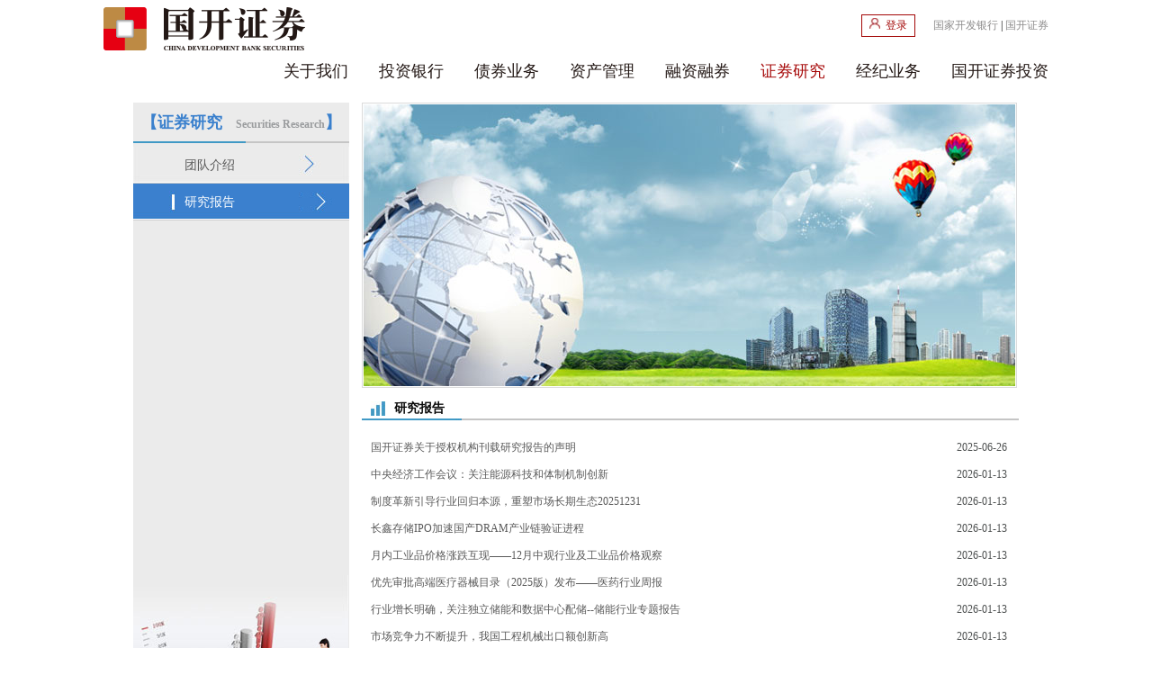

--- FILE ---
content_type: text/html;charset=UTF-8
request_url: http://www.gkzq.com.cn/gkzq/zqyj/zqyjInfoList.jsp?classid=0001000100060015
body_size: 19334
content:
<!DOCTYPE html PUBLIC "-//W3C//DTD XHTML 1.0 Transitional//EN" "http://www.w3.org/TR/xhtml1/DTD/xhtml1-transitional.dtd">



 




 







  






<html>
<head>
	<!DOCTYPE html>
	<!--[1,912,1] published at 2014-02-20 09:37:18 from #150 by 1421-->
	<meta http-equiv="Content-type" content="text/html; charset=UTF-8" />
	<meta name="stencil" content="PGLS000023" />
	<meta name="publishid" content="1,912,1" />
	<meta name="renderer" content="webkit"> 
	<!-- 兼容到IE8 -->
	<meta http-equiv="X-UA-Compatible" content="IE=EmulateIE8" />
	<base href="http://www.gkzq.com.cn:80/gkzq/">
    <title>投资银行</title>
	<meta http-equiv="pragma" content="no-cache">
	<meta http-equiv="cache-control" content="no-cache">
	<meta http-equiv="expires" content="0">    
	<meta http-equiv="keywords" content="keyword1,keyword2,keyword3">
	<meta http-equiv="description" content="This is my page">
	<link href="/gkzq/css/style.css" rel="stylesheet" type="text/css" />
	<script type="text/javascript" src="/gkzq/js/js.js"></script>
	<script type="text/javascript" src="/gkzq/js/rewinAJAX.js"></script>
	<script type="text/javascript" src="/gkzq/js/rewinTool.js"></script>
	<script type="text/javascript" src="/gkzq/js/rewinJSONClient.js"></script>
	<script type="text/javascript" src="/gkzq/js/rewinCallBackMethod.js"></script>
	<script type="text/javascript" src="/gkzq/js/jquery-1.4.2.min.js"></script>
	
</head>


<body>
	<!-- 页头信息 <div id="public_top"></div>  -->
	
 




 







  























<script>

	var c = '';
	var h = window.location.href;
	console.log("h",h);
	if(c == '1' && h.indexOf("/gkzq/logins.jsp")== -1){
		alert("您的密码为简单密码，请立即修改您的密码！");
		window.location.href = "/gkzq/logins.jsp?modify=1";
	}
</script>



<!--头部导航内容-->  
<div class="top">
	<a href="/gkzq/index.jsp" target="_blank"><img src="/gkzq/images/logo.gif" class="fl" /></a>
	<div class="topText" style="width:auto;"><a href="http://www.cdb.com.cn" target="_blank">国家开发银行</a> | <a href="/gkzq/index.jsp">国开证券</a><!-- | <a href="http://www.cdbsfund.com" target="_blank">国开泰富基金</a>--></div>
	
<!--20170522新增登录注册按钮-->
  <a href="/gkzq/logins.jsp" class="grzx_dlbtn"><img src="/gkzq/images/grzx_nimg_01.jpg" />登录</a>
<!--20170522新增登录注册按钮end-->




<div class="clear"></div>
</div>
<div class="nav" id="top_info">


						<a href="/gkzq/gywm/gywmInfoDetail.jsp?classid=0001000100010001" >关于我们</a>
						<script>console.log('关于我们','000100010001','/gkzq/gywm/gywmInfoDetail.jsp?classid=0001000100010001');</script>
						
						<a href="/gkzq/zqyj/zqyjInfoList.jsp?classid=0001000100020007" >投资银行</a>
						<script>console.log('投资银行','000100010002','/gkzq/zqyj/zqyjInfoList.jsp?classid=0001000100020007');</script>
						
						<a href="/gkzq/public/infoDetail.jsp?classid=00010001000300010004" >债券业务</a>
						<script>console.log('债券业务','000100010003','/gkzq/public/infoDetail.jsp?classid=00010001000300010004');</script>
						
						<a href="/gkzq/zqyj/zqyjInfoList11.jsp?classid=0001000100040008" >资产管理</a>
						<script>console.log('资产管理','000100010004','/gkzq/zqyj/zqyjInfoList11.jsp?classid=0001000100040008');</script>
						
						<a href="/gkzq/rzrq/rzrq_index.jsp?classid=00010001000500010002&fxjs=00010001000500010005" >融资融券</a>
						<script>console.log('融资融券','000100010005','/gkzq/rzrq/rzrq_index.jsp?classid=00010001000500010002&fxjs=00010001000500010005');</script>
						
						<a href="/gkzq/zqyj/zqyjInfoList.jsp?classid=0001000100060015" class="active">证券研究</a>
						<script>console.log('证券研究','000100010006','/gkzq/zqyj/zqyjInfoList.jsp?classid=0001000100060015')</script>
						
						<a href="/gkzq/wsyyt/wsyyt_index.jsp?classid=0001000100070001&ggts=00010001000700010001&zqyw=00010001000700100001" >经纪业务</a>
						<script>console.log('经纪业务','000100010007','/gkzq/wsyyt/wsyyt_index.jsp?classid=0001000100070001&ggts=00010001000700010001&zqyw=00010001000700100001');</script>
						
						<a href="/gkzq/lltz/lltzDetail.jsp?classid=0001000100170001" >国开证券投资</a>
						<script>console.log('国开证券投资','000100010017','/gkzq/lltz/lltzDetail.jsp?classid=0001000100170001');</script>
						
</div>

	<!-- 页头信息 end -->
		
	<!-- 内容 -->
	<div class="center clearfix">
	
		<!-- 左侧导航 <div id="public_left"></div> -->
<!--jsp:include page="/public/left.jsp -->
		
 




 







  






<!--左侧-->
<div id="leftMenu" class="leftMenu fl">
	<h2 class="left_h2" id='now_one_menu'>【证券研究 <span>Securities Research</span>】</h2>
	<div class="left_01" id="left_info">
		
										<h3>
										
												<a href="/gkzq/zqyj/zqyjInfoDetail.jsp?classid=0001000100060012" class="fk">						
												<span id="now_two_menu">团队介绍</span></a>
											

										</h3>
										
										<p style="display: none">
										
									</p>
									
										<h3 class="active">
												<a href="/gkzq/zqyj/zqyjInfoList.jsp?classid=0001000100060015" class="fk">						
												<span id="now_two_menu">研究报告</span></a>
											
</h3>
										
										<p style="display: none">
										
									</p>
									
	</div>
	
</div>
<input id="classid" value="000100010006" type="hidden"/>
<!--左侧 end-->

		<!-- 左侧导航 end -->
			
		<!-- 右侧内容 -->
		<div id="rightCont" class="rightCont fr">
			<div id="list">
					
						<img src="/newback/download/201404/21/13980691105170.jpg" width='724' height='313' class="banner_img"/>
					
				<h3 class="tit_h3"><img width="16" height="16" src="/gkzq/images/tzyh_18.jpg"><span id="rewin_title_0"></span></h3>
				<ul class="new_ul" id="rewin_list_10">
					<li id="rewin_list_0"><a href=""></a><span></span></li>
					<li id="rewin_list_1"><a href=""></a><span></span></li>
					<li id="rewin_list_2"><a href=""></a><span></span></li>
					<li id="rewin_list_3"><a href=""></a><span></span></li>
					<li id="rewin_list_4"><a href=""></a><span></span></li>
					<li id="rewin_list_5"><a href=""></a><span></span></li>
					<li id="rewin_list_6"><a href=""></a><span></span></li>
					<li id="rewin_list_7"><a href=""></a><span></span></li>
					<li id="rewin_list_8"><a href=""></a><span></span></li>
					<li id="rewin_list_9"><a href=""></a><span></span></li>
				</ul>
				<div id="rewin_fenye" class="pages"></div>
			</div>
			<div id="info" style="display: none"><span id="rewin_title_2"></span></div>
			<div id="detail" style="display: none"><span id="rewin_title_1"></span></div>
		</div>
		<div class="clear"></div>
		<!-- 右侧内容  end -->
	</div>
	<!-- 内容 end -->
	
	<!-- 页脚信息 <div id="public_bottom"></div>  -->
	
 




 







  






<!-- 快速导航 -->
<div class="bottom">
  <div class="content03">
    <div class="cont03Le">
      <!-- <p><img src="/gkzq/images/code.gif" width="144" height="144" /></p>
      <p>扫描二维码</p>
      <p>立即体验国开证券移动证券服务</p>
      <p><a href="http://wap.gkzq.com.cn" style="color:#fff;">http://wap.gkzq.com.cn</a></p> -->
	  
	  
	  
	  <!--	20221018暂时屏蔽
	  <p><img src="/gkzq/images/code.png" width="144" height="144" /></p>
	  <p>国开证券炒股理财平台</p>
      <p>安卓用户请扫二维码</p>
      <p>苹果用户到App Store 下载</p>
		20221018暂时屏蔽
	  -->
	  
	  
	  
	  
      <!--<p><a href="http://wap.gkzq.com.cn" style="color:#fff;">http://wap.gkzq.com.cn</a></p>-->
    </div>
    <div class="cont03Ri" id="bottom_info">
    	<ul>
		
							<li>
							
							<p><a href="/gkzq/zqyj/zqyjInfoList.jsp?classid=0001000100020007">投资银行</a></p>
							
											<a href="/gkzq/public/infoDetail.jsp?classid=0001000100020001">团队介绍</a>
											
											<a href="/gkzq/public/infoDetail.jsp?classid=0001000100020002">成功案例</a>
											
											<a href="/gkzq/tzyh/tzyh_ywjs.jsp?classid=00010001000200030010">业务介绍</a>
											
											<a href="/gkzq/tzyh/InfoDetail.jsp?classid=0001000100020009">服务客户</a>
											
											<a href="/gkzq/tzyh/InfoDetail.jsp?classid=0001000100020012">业务优势</a>
											
							</li>
							
							<li>
							
							<p><a href="/gkzq/public/infoDetail.jsp?classid=00010001000300010004">债券业务</a></p>
							
											<a href="/gkzq/public/infoDetail.jsp?classid=00010001000300010001">债券融资</a>
											
											<a href="/gkzq/public/infoDetail.jsp?classid=00010001000300030001">销售交易</a>
											
											<a href="/gkzq/public/infoDetail.jsp?classid=00010001000300100001">资产证券化</a>
											
							</li>
							
							<li>
							
							<p><a href="/gkzq/zqyj/zqyjInfoList11.jsp?classid=0001000100040008">资产管理</a></p>
							
											<a href="/gkzq/public/infoDetail.jsp?classid=0001000100040002">团队介绍</a>
											
											<a href="/gkzq/public/infoDetail.jsp?classid=0001000100040003">资管大事记</a>
											
											<a href="/gkzq/public/infoDetail.jsp?classid=0001000100040005">业务介绍</a>
											
											<a href="/gkzq/zqyj/zqyjInfoList11.jsp?classid=00010001000400080084">资管产品</a>
											
											<a href="/gkzq/public/infoDetail.jsp?classid=0001000100040010">业务特色</a>
											
											<a href="/gkzq/public/infoDetail.jsp?classid=0001000100040011">所获荣誉</a>
											
							</li>
							
							<li>
							
							<p><a href="/gkzq/rzrq/rzrq_index.jsp?classid=00010001000500010002&fxjs=00010001000500010005">融资融券</a></p>
							
											<a href="/gkzq/rzrq/rzrq_index.jsp?classid=00010001000500010002&fxjs=00010001000500010005">信用业务</a>
											
											<a href="/gkzq/rzrq/gpzy_index.jsp?classid=00010001000500040001&fxjs=00010001000500040005">股票质押</a>
											
							</li>
							
							<li>
							
							<p><a href="/gkzq/zqyj/zqyjInfoList.jsp?classid=0001000100060015">证券研究</a></p>
							
											<a href="/gkzq/zqyj/zqyjInfoDetail.jsp?classid=0001000100060012">团队介绍</a>
											
											<a href="/gkzq/zqyj/zqyjInfoList.jsp?classid=0001000100060015">研究报告</a>
											
							</li>
							
							<li>
							
							<p><a href="/gkzq/wsyyt/wsyyt_index.jsp?classid=0001000100070001&ggts=00010001000700010001&zqyw=00010001000700100001">经纪业务</a></p>
							
											<a href="/gkzq/public/infoList.jsp?classid=0001000100070001">公告提示</a>
											
											<a href="/gkzq/wsyyt/rjxz.jsp?classid=0001000100070006">软件下载</a>
											
											<a href="/gkzq/wsyyt/yybzc.jsp?classid=00010001000700090001">营业部之窗</a>
											
											<a href="/gkzq/wsyyt/zxInfoList.jsp?classid=00010001000700100001">资讯中心</a>
											
											<a href="/gkzq/public/infoDetail.jsp?classid=0001000100070013">三存银行</a>
											
							</li>
							
							<li>
							
							<p><a href="/gkzq/lltz/lltzDetail.jsp?classid=0001000100170001">国开证券投资</a></p>
							
											<a href="/gkzq/lltz/lltzDetail.jsp?classid=0001000100170001">公司简介</a>
											
							</li>
							
		</ul>
		<div class="clear"></div>
    </div>
    <div class="clear"></div>
  </div>
</div>
<!-- 快速导航end-->

	









 




 







  





<!-- 页尾 -->
<div class="footer">
	<p class="fl">

							<a href="/gkzq/public/footInfoDetail.jsp?classid=0001000100100001">网站声明</a>|


							<a href="/gkzq/public/infoDetail.jsp?classid=0001000100010016">联系我们</a>|


							<a href="/gkzq/public/footInfoDetail.jsp?classid=0001000100100003">网站地图</a>|


							<a href="/gkzq/gywm/zplb.jsp?classid=0001000100010014">诚聘英才</a>|


							<a href="/gkzq/public/footInfoDetail.jsp?classid=0001000100100005">友情链接</a>|


							<a href="/gkzq/tzzjy/tzzjy_index.jsp?classid=0001000100080001&jydt=0001000100080001&fxjy=0001000100080002">投资者教育</a>|


							<a target="blank" href="http://mail.gkzq.com.cn">员工邮箱</a>|


							<a href="/gkzq/public/footInfoDetail.jsp?classid=0001000100100008">投诉与建议</a>



</p>
	<div class="foot">
		
		<p>
		<a onclick="window.open('./clgz.htm');" style="margin: 2px;cursor: pointer;">个人信息处理规则</a>
		<a href="/gkzq/public/footInfoDetail.jsp?classid=0001000100100009" style="margin: 0px;">中国证券监督管理委员会核准国开证券网上证券委托业务资格</a>  京ICP证030258号-1</p>
		<p style="width:300px;margin:0 auto; padding:0px 0;"><a target="_blank" href="http://www.beian.gov.cn/portal/registerSystemInfo?recordcode=11010202009820" 
				style="display:inline-block;text-decoration:none;height:20px;line-height:20px;margin-right:140px;">
				<p style="float:left;height:20px;line-height:20px;margin: 
				0px 0px 0px 5px; color:#939393;">
				<img src="/gkzq/images/ban.png" style="float:left;"/>京公网安备 11010202009820号</p></a>
				Copyrights©  2013-2014. All rights reserved.  国开证券股份有限公司版权所有  本网站支持IPv6访问</p>
		
		<p>
		
			<!--可信网站图片LOGO安装开始-->
			<!--<script src="http://kxlogo.knet.cn/seallogo.dll?sn=2010090300100002014&size=0"></script>-->
			<!--可信网站图片LOGO安装结束-->
		</p>
	</div>
	<div class="clear"></div>
</div>
<!-- 页尾end-->

	<!-- 页脚信息 end <div id="public_foot"></div> -->
</body>
</html>
<script type="text/javascript" src="/gkzq/js/public.js"></script>
<script>

$(document).ready(function(){
	//当执行完上面方法后开始执行下面的方法调用页头数据
	//rewinjson.client.getTopData(rewinjson.client.TopInfoText);
	//在此处加载左侧内容,如果在public.js加载会出现无法加载
	rewinjson.client.getLeftData(rewinjson.client.leftInfoText,classid);
	//当执行完上面方法后开始执行下面的方法调用页脚数据
	//rewinjson.client.getBottomData(rewinjson.client.BottomInfoText);
});

//获取信息列表
rewinjson.client.ZqyjInfoListMoreText = function (repText,divID){//数据回填
	repText = repText.trim();
	//alert("repText = "+repText);
	if(repText != null && repText != undefined && repText != NaN && repText.length > 0){
			var rewinJSON_Text = eval("("+repText+")");
			if(rewinJSON_Text.result == "" || rewinJSON_Text.result == "error"){//没有数据
					var divIDName = divID.id;
					var _divlen = divIDName.substring(divIDName.lastIndexOf("_")+1);
					var _divBase = divIDName.substring(0,divIDName.lastIndexOf("_")+1);
					if(rewinjson.tool.$(_divBase+"classname")){
						rewinjson.tool.$(_divBase+"classname").innerHTML ="<p class=\"lTitle\">"+rewinJSON_Text.classname+"</p>";
						if(rewinJSON_Text.classname.length>=6){
						   rewinjson.tool.$(_divBase+"classname").className="bt2";
						}
					}
					var tempNum = Math.floor(parseInt(_divlen)/2);
					rewinjson.tool.$(_divBase+tempNum).innerHTML="&nbsp;";
					var title = rewinjson.tool.$("rewin_title_2").innerHTML;//获取标题
					//alert("title = "+title);
					rewinjson.tool.$(_divBase+"0").innerHTML = title+"暂无信息";
					for(var i = 1 ; i < parseInt(_divlen) ; i ++){
						rewinjson.tool.$(_divBase+i+"").innerHTML = "&nbsp;";
					}
			}else{//有数据
					
					var divIDName = divID.id;
					var _divlen = divIDName.substring(divIDName.lastIndexOf("_")+1);
					var _divBase = divIDName.substring(0,divIDName.lastIndexOf("_")+1);
					if(rewinjson.tool.$(_divBase+"classname")){
						rewinjson.tool.$(_divBase+"classname").innerHTML = "<span>"+rewinJSON_Text.classname+"</span>";
						if(rewinJSON_Text.classname.length>=6){
						   rewinjson.tool.$(_divBase+"classname").className="bt2";
						}
					}
					//↓↓↓↓↓↓↓↓↓↓↓↓↓↓↓↓↓↓↓↓↓↓↓↓↓↓↓↓↓↓↓↓↓↓静态化之后需要增加的判断功能↓↓↓↓↓↓↓↓↓↓↓↓↓↓↓↓↓↓↓↓↓↓↓↓↓↓↓↓↓↓↓↓↓↓↓↓↓↓↓↓↓↓↓↓↓↓↓↓↓↓↓↓↓↓↓↓↓↓↓↓↓↓↓↓
					//if(!isfrom){  //表示数据来自静态页面  当前页可以自动获取否则按照页面的数据计算
					if(true){
						//alert("进来啦");
						pageIndex = rewinJSON_Text.pageIndex;
					}
					pageSize = parseInt(_divlen);
					totalCounts = rewinJSON_Text.totalCounts;
					totalPages = (totalCounts+pageSize-1)/pageSize;
					
					var tempNum = Math.floor(parseInt(_divlen)/2);
					rewinjson.tool.$(_divBase+tempNum).innerHTML="&nbsp;";
					var startNum = 0;   //开始记录数
					var endNum = parseInt(rewinJSON_Text.len); //结束记录数
					if(false){  //表示数据来自静态页面
						startNum = (pageIndex-1)*pageSize;
						endNum = pageIndex*pageSize;
						if(endNum>parseInt(rewinJSON_Text.len)){
							endNum = parseInt(rewinJSON_Text.len);
						}
					}
					//↑↑↑↑↑↑↑↑↑↑↑↑↑↑↑↑↑↑↑↑↑↑↑↑↑↑↑↑↑↑↑↑↑↑静态化之后需要增加的判断功能↑↑↑↑↑↑↑↑↑↑↑↑↑↑↑↑↑↑↑↑↑↑↑↑↑↑↑↑↑↑↑↑↑↑↑↑↑↑↑↑↑↑↑↑↑↑↑↑↑↑↑↑↑↑↑↑
					var step = 0;//历时计数
					var class_id = rewinJSON_Text.classid;
					//alert("classid = "+class_id);
					for(i=startNum;i<endNum;i++){
						innerHTMLStr = "<a target=\"_blank\" href=\"/gkzq/public/infoShow.jsp?classid="+class_id+"&infoid="+rewinJSON_Text.result[i].infoId+"\" title="+rewinJSON_Text.result[i].title+">"+rewinjson.tool.cutString(rewinJSON_Text.result[i].title,30)+"</a><span>"+rewinJSON_Text.result[i].originaltime.substring(0,10)+"</span>";
						//alert(_divBase+step);
						rewinjson.tool.$(_divBase+step+"").innerHTML = innerHTMLStr;
						rewinjson.tool.$(_divBase+step+"").style.display = "";
						step ++;
					}
			}
	}else{}
	rewinjson.client.FenYe(pageIndex,totalCounts,pageSize,class_id);
	//左侧数据加载完之后,将左、右两边的高度进行调节
	changeHeight('leftMenu','rightCont');
}

//加载页面时获取信息列表
rewinjson.client.getListData_simple("rewin_list_10",classid,rewinjson.client.ZqyjInfoListMoreText,1);

//执行分页函数
function gotoPage(page,totalPages,class_id){
	//alert("class_id = "+class_id)
	page = parseInt(page);
	if(isNaN(page)){
		alert("页数不为数字");
		return;
	}else if( page < 1 || page > totalPages ){
		alert("页数超过范围");
		return;
	}else{
		pageIndex = page;
	}
	rewinjson.client.getListData_simple("rewin_list_10",class_id,rewinjson.client.ZqyjInfoListMoreText,pageIndex);
}
</script>


--- FILE ---
content_type: text/html
request_url: http://www.gkzq.com.cn/gkzq/js/js.js
body_size: 1123
content:
// JavaScript Document

/* ͳһ�����Ҹ߶� */
function changeHeight(id1,id2){
	var con1=document.getElementById(id1);
	var con2=document.getElementById(id2);
	//alert("changeHeight con1 = "+con1.offsetHeight);
	//alert("changeHeight con2 = "+con2.offsetHeight);
	if((con1.offsetHeight)<con2.offsetHeight){
		con1.style.height=(con2.offsetHeight-163)+"px";
	} else {
		con2.style.height=(con1.offsetHeight)+"px";
	}
}

function addOnclick(){
	//修改 h3标签的样式
	$(".left_01 h3").click(function(){
		//$(this).next("p").slideToggle("fast")
		//.siblings("p:visible").slideUp("fast");
		//$(this).addClass("active");
		//$(this).siblings("h3").removeClass("active");
		
		$(this).toggleClass("active");
		$(this).siblings("h3").removeClass("active");
		//

	});
	
	//修改 a 标签的样式
	$(".left_01 p a").click(function(){
		$(this).toggleClass("active");
		$(this).siblings("a").removeClass("active");
	});
}
/* ҳ����� ͳһ�����Ҹ߶�
window.onload=function (){
	try{
		changeHeight('leftMenu',"rightCont");
	}
	catch(e){}
}*/






--- FILE ---
content_type: text/html
request_url: http://www.gkzq.com.cn/gkzq/js/rewinAJAX.js
body_size: 12610
content:
/**
	融汇兴业rewinAjax对象.
**/

/**
---修改记录
2000.xx.xx  陈宏建 建立文件，1.0版
2010.09.29  caifeng  增加部分备注文字，增加超时显示，增加debug开关,增加请求页面的随机数,修改分页计算的bug




---外部api调用

	new rewinjson.rewinAjax("/classHTML/"+classid+".html",
			new rewinjson.tool.parameter("","","",""),
			rewinjson.client.InfoListMoreText,
			"POST",
			"rewinjson_info_45",
			rewinjson.client.error
			);



**/




var showDebug = false;  //false;    //是否现实调试信息
var useTimeOut = false;  //false;   //true;   //是否现实调试信息
var time = 5000 ;  //超时时间 ms
var divObj;     //页面divid，用于控制显示页面提示
var timer;  //定时器控件
var pageclassid;//切换的calssid

if(showDebug) alert("加载文件rewinAJAX.js") 


/**
	融汇兴业rewinAjax对象.
**/
rewinjson = {version: '1.0'};
rewinjson.client = new Object();
rewinjson.tool = new Object();


//请求数据主函数
/**
入参：
url： 请求的页面
para  参数
method  请求的方法
reqtype  
obj   回写的页面divid
errMethod  发生错误时执行的方法
objName   

*/
rewinjson.rewinAjax = function(url, param, method, reqType, obj,errMethod,objName)
{
	if(showDebug) alert("rewinAjax: url= "+url)
	if(showDebug) alert("rewinAjax: url= "+url +"----param="+param+"----method="+"----reqType="+reqType+"----obj="+obj+"----errMethod="+errMethod+"----objName="+objName)
	divObj = obj ;////2010.9  对象保存  cf	 
	this.obj = rewinjson.tool.$(obj);
	this.url = url+"?t="+Math.random()*10;   //  2010.9  增加随即数   cf
	if(showDebug) alert("rewinAjax: this.url= "+this.url);  //2010.9  cf	
	this.method = method;
	this.errMethod=errMethod;
	this.parameter = param;//eval('('+param+')');
	this.objName = objName;
	var _paramStr = null;
	this.ajaxType = this.parameter.type.toLowerCase();//是
	var rewinjson_divnum = obj.substring(obj.lastIndexOf("_")+1);
	var rewinjson_divBase = obj.substring(0,obj.lastIndexOf("_")+1); 
	if(this.ajaxType.indexOf("json") != -1){//是以json请求
		_paramStr = this.parameter.parameter;//将参数拼成一个串
		_paramStr += "&datalen="+rewinjson_divnum;
		temphrefurl = this.parameter.hrefURL;
		temphrefurl = rewinjson.tool.base64encode(rewinjson.tool.strUnicode2Ansi(temphrefurl));
		_paramStr += "&hrefURL="+temphrefurl;
		tempfilter = this.parameter.filter;
		//tempfilter = rewinjson.tool.base64encode(rewinjson.tool.strUnicode2Ansi(tempfilter));
		tempfilter = rewinjson.tool.base64encode(encodeURI(tempfilter));
		//alert(tempfilter);
		_paramStr += "&filter="+tempfilter;
		_paramStr += "&jsontype="+this.ajaxType; 
	}else{//带样式的请求
		_paramStr = this.parameter.parameter;//将参数拼成一个串
		temphrefurl = this.parameter.hrefURL;
		temphrefurl = rewinjson.tool.base64encode(rewinjson.tool.strUnicode2Ansi(temphrefurl));
		_paramStr += "&hrefURL="+temphrefurl;
		tempfilter = this.parameter.filter;
		tempfilter = rewinjson.tool.base64encode(rewinjson.tool.strUnicode2Ansi(tempfilter));
		_paramStr += "&filter="+tempfilter;
	}
	this.req = null;
	if(!isNaN(rewinjson_divnum)){
		var tempNum = Math.floor(parseInt(rewinjson_divnum)/2);
		for(var k = 0 ;k < tempNum; k ++){
			rewinjson.tool.$(rewinjson_divBase+k).innerHTML = "&nbsp;";
		}
		for(var k = tempNum+1 ;k < parseInt(rewinjson_divnum); k ++){
			rewinjson.tool.$(rewinjson_divBase+k).innerHTML = "&nbsp;";
		}
		if(rewinjson_divnum != undefined && rewinjson_divnum != null && rewinjson_divnum != ""){
			rewinjson.tool.$(rewinjson_divBase+tempNum).innerHTML = "<img src='images/indicator.gif'/> 数据正在加载，请稍侯......";
		}else{
			;
		}
	}else{
		if(obj=="rewinjson_left"){
			//this.obj.innerHTML = "<img src='/JSONService/indicator.gif'/> 数据正在加载，请稍侯......";
		}else{
			//this.obj.innerHTML = "<center><img src='/JSONService/indicator.gif'/> 数据正在加载，请稍侯......</center>";
		}
	}
	


	 
	 //初始化 请求对象，成员变量
	if (window.XMLHttpRequest)
	{
		this.req=new XMLHttpRequest();
	}
	else if (window.ActiveXObject)
	{
		this.req=new ActiveXObject("Microsoft.XMLHTTP");
	}
	if (this.req)
	{
		try
		{
			var loader=this;
			
			//状态每改变一次，就调用一次
			this.req.onreadystatechange=function()
			{
				rewinjson.rewinAjax.onReadyState.call(loader);  //把 rewinjson.rewinAjax.onReadyState  方法放到 rewinjson.client.InfoListMoreText 执行！
			}
			
			var _method = reqType.trim();
			_method = _method.toLowerCase();
			
			if(useTimeOut) timer = setTimeout("ontimeout()",time);//2010.9  设置超时定时器, n秒后执行ontimeout   cf
			if(_method == "post"){
				this.req.open("POST",url,true);
				this.req.setRequestHeader("Content-Type", "application/x-www-form-urlencoded");
				this.req.setRequestHeader("charset","UTF-8");
				this.req.send(_paramStr);
			}else{
				this.url = url + "?" + _paramStr;
				this.req.open("GET",this.url,true);
				this.req.setRequestHeader("Content-Type", "application/x-www-form-urlencoded");
				this.req.setRequestHeader("charset","UTF-8");
				this.req.send(null);
			} 

 			///
			//this.req.open("post",this.url,true);
			//this.req.send(this.url);
		}
		catch (err)
		{
			//alert(err+"ssss");
			throw err;
		}
	}
}


//接受返回数据函数  内部  
//因为被放到上面的函数中执行了，所以 this 是上面函数中的，而非此函数的
rewinjson.rewinAjax.onReadyState = function()
{
	if (this.req.readyState==4)
	{	
		var httpStatus=this.req.status;
		if (httpStatus==200 || httpStatus==0)
		{
			if(useTimeOut) window.clearTimeout(timer);  ////2010.9 	正常返回数据后，清计超时时器   cf
			if (this.method)
			{
				if(this.objName){
					this.method(this.req.responseText, this.obj,this.objName);
				}else{
					this.method(this.req.responseText, this.obj);
				}
				
			}





			/*try{
				eval(this.errMethod)();
			}catch(err){}*/
		}else if(httpStatus == 404){
			//alert("404")
			
			try{
				if(this.errMethod){
					this.errMethod(this.obj,this.method,this.parameter);
				}
			}catch(err){}
		} 
	} 
}





//第二种ajax主要用于带选项卡的   内部
/**
入参：
url： 请求的页面
para  参数
method  请求的方法
reqtype  
obj   回写的页面divid
tabName  
*/
rewinjson.rewinAjax_tab = function(url, param, method, reqType, obj,tabName)
{
	if(showDebug) alert("rewinAjax: url= "+url)
	if(showDebug) alert("rewinAjax: url= "+url +"----param="+param+"----method="+"----reqType="+reqType+"----obj="+obj+"----errMethod="+errMethod+"----objName="+objName)
	divObj = obj ;////2010.9  对象保存  cf	 
	this.obj = rewinjson.tool.$(obj);
	this.url = url+"?t="+Math.random()*10;   //  2010.9  增加随即数   cf
	this.method = method;
	this.tabName = tabName;
	this.parameter = param;//eval('('+param+')');
	var _paramStr = null;
	this.ajaxType = this.parameter.type.toLowerCase();//是
	var rewinjson_divnum = obj.substring(obj.lastIndexOf("_")+1);
	var rewinjson_divBase = obj.substring(0,obj.lastIndexOf("_")+1);
	if(this.ajaxType.indexOf("json") != -1){//是以json请求
		_paramStr = this.parameter.parameter;//将参数拼成一个串
		_paramStr += "&datalen="+rewinjson_divnum;
		temphrefurl = this.parameter.hrefURL;
		temphrefurl = rewinjson.tool.base64encode(rewinjson.tool.strUnicode2Ansi(temphrefurl));
		_paramStr += "&hrefURL="+temphrefurl;
		tempfilter = this.parameter.filter;
		tempfilter = rewinjson.tool.base64encode(rewinjson.tool.strUnicode2Ansi(tempfilter));
		_paramStr += "&filter="+tempfilter;
		_paramStr += "&jsontype="+this.ajaxType;
	}else{//带样式的请求
		_paramStr = this.parameter.parameter;//将参数拼成一个串
		temphrefurl = this.parameter.hrefURL;
		temphrefurl = rewinjson.tool.base64encode(rewinjson.tool.strUnicode2Ansi(temphrefurl));
		_paramStr += "&hrefURL="+temphrefurl;
		tempfilter = this.parameter.filter;
		tempfilter = rewinjson.tool.base64encode(rewinjson.tool.strUnicode2Ansi(tempfilter));
		_paramStr += "&filter="+tempfilter
	}
	this.req = null;
	if(!isNaN(rewinjson_divnum)){
		var tempNum = Math.floor(parseInt(rewinjson_divnum)/2);
		for(var k = 0 ;k < tempNum; k ++){
			if(rewinjson.tool.$(rewinjson_divBase+k) != undefined)
				rewinjson.tool.$(rewinjson_divBase+k).innerHTML = "&nbsp;";
		}
		for(var k = tempNum+1 ;k < parseInt(rewinjson_divnum); k ++){
			if(rewinjson.tool.$(rewinjson_divBase+k) != undefined)
				rewinjson.tool.$(rewinjson_divBase+k).innerHTML = "&nbsp;";
		}
		if(rewinjson.tool.$(rewinjson_divBase+tempNum) != undefined)
			rewinjson.tool.$(rewinjson_divBase+tempNum).innerHTML = "<img src='/JSONService/indicator.gif'/> 数据正在加载，请稍侯......";
		else
			this.obj.innerHTML = "<img src='/JSONService/indicator.gif'/> 数据正在加载，请稍侯......";
	}else{
		this.obj.innerHTML = "<img src='/JSONService/indicator.gif'/> 数据正在加载，请稍侯......";
	}
	
	
	if (window.XMLHttpRequest)
	{
		this.req=new XMLHttpRequest();
	}
	else if (window.ActiveXObject)
	{
		this.req=new ActiveXObject("Microsoft.XMLHTTP");
	}
	if (this.req)
	{
		try
		{
			var loader=this;
			this.req.onreadystatechange=function()
			{
				rewinjson.rewinAjax.onReadyState.call(loader);
			}
			var _method = reqType.trim();
			_method = _method.toLowerCase();

			if(useTimeOut) timer = setTimeout("ontimeout()",time);//2010.9  设置超时定时器, n秒后执行ontimeout   cf
			
			if(_method == "post"){
				//alert(_paramStr);
				this.req.open("POST",url,true);
				this.req.setRequestHeader("Content-Type", "application/x-www-form-urlencoded");
				this.req.setRequestHeader("charset","GBK");
				this.req.send(_paramStr);
			}else{
				this.url = url + "?" + _paramStr;
				this.req.open("GET",this.url,true);
				this.req.setRequestHeader("Content-Type", "application/x-www-form-urlencoded");
				this.req.setRequestHeader("charset","GBK");
				this.req.send(null);
			}
			///
			//this.req.open("post",this.url,true);
			//this.req.send(this.url);
		}
		catch (err)
		{
			//alert(err);
		}
	}
}





/*********************************
以下为2010.9.29 新增，增加超时信息现实
*********************************/



//输出信息   内部函数  cf
function showTempInfo(info){   
	//alert("showTempImfo")
	var rewinjson_divnum = divObj.substring(divObj.lastIndexOf("_")+1);
	var rewinjson_divBase = divObj.substring(0,divObj.lastIndexOf("_")+1); 
	if(!isNaN(rewinjson_divnum)){
		var tempNum = Math.floor(parseInt(rewinjson_divnum)/2);
		for(var k = 0 ;k < tempNum; k ++){
			rewinjson.tool.$(rewinjson_divBase+k).innerHTML = "&nbsp;";
		}
		for(var k = tempNum+1 ;k < parseInt(rewinjson_divnum); k ++){
			rewinjson.tool.$(rewinjson_divBase+k).innerHTML = "&nbsp;";
		}
		if(rewinjson_divnum != undefined && rewinjson_divnum != null && rewinjson_divnum != ""){
			rewinjson.tool.$(rewinjson_divBase+tempNum).innerHTML = info;
		}else{
			
		}
	}else{
		if(divObj=="rewinjson_left"){
			divObj.innerHTML = info;
		}else{
			divObj.innerHTML = info;
		}
	}
}    



//显示超时信息    内部函数    cf
function showTempInfoTimerOut(){    
	showTempInfo(" 数据超时或服务器忙，请您刷新页面或稍后再试......")
}    



//超时处理   内部   cf
function ontimeout(){ 
	if(showDebug) alert("ontimeout")
	showTempInfoTimerOut()   
	window.clearTimeout(timer);//销毁定时器
}    

/*
*本页跳转
*
*/
function getnew_page(newpage){
 window.location=newpage;
 }

 /**
 判断是否为数字
 */
   function isInteger(obj){    
            
        reg=/^[-+]?\d+$/;     
        if(!reg.test(obj)){    
            return false;   
        }else{    
            return true;    
        }    
    
   }
	
	function CreateScript_fx(){
		//alert(url_wd);
	var url_wd =  document.referrer;
    var new_element;
    new_element=document.createElement("script");
    new_element.setAttribute("type","text/javascript");
    new_element.setAttribute("src","/gkzq/public/filter.jsp?RefererUrl="+url_wd);
	//console.log("src","/gkzq/public/filter.jsp?RefererUrl="+url_wd);
	if(document.body){ 
		document.body.appendChild(new_element);
	}else{
		document.appendChild(new_element);
	}
}
   

 CreateScript_fx();

--- FILE ---
content_type: text/html
request_url: http://www.gkzq.com.cn/gkzq/js/rewinJSONClient.js
body_size: 6937
content:
//获取Top的数据
rewinjson.client.getTopData = function(method){
	new rewinjson.rewinAjax("/gkzq/JSONService/topService.jsp",
		new rewinjson.tool.parameter("json","","",""),
		method,
		"POST",
		""
	);
}

//获取Bottom的数据
rewinjson.client.getBottomData = function(method){
	new rewinjson.rewinAjax("/gkzq/JSONService/bottomService.jsp",
		new rewinjson.tool.parameter("json","","",""),
		method,
		"POST",
		""
	);
}

//获取Left的数据
rewinjson.client.getLeftData = function(method,classid){
	//alert("classid = "+classid);
	new rewinjson.rewinAjax("JSONService/leftService.jsp",
		new rewinjson.tool.parameter("json","classid="+classid,"",""),
		method,
		"POST",
		""
	);
}

//获取右侧信息详情的数据
rewinjson.client.getInfoDetailData = function(method,classid){
	//alert("classid = "+classid);
	new rewinjson.rewinAjax("JSONService/infoDetail.jsp",
		new rewinjson.tool.parameter("style","classid="+classid,"",""),
		method,
		"POST",
		""
	);
}

var jsonStatic = 100;   //在静态页面转换中设置的条数,要一致这里
var isfrom = true; //表示数据来自静态页面
rewinjson.client.notFund = function(objName,method,param){
	isfrom = false;
	new rewinjson.rewinAjax("JSONService/rewinJsonInfoListMore.jsp",
		param,
		method,
		"POST",
		objName.id
	);
}

//获取list的数据
rewinjson.client.getListData  = function(objId,classid,method,pageIndex,param){
	//alert("classid = "+classid);
	var rewinjson_divnum = objId.substring(objId.lastIndexOf("_")+1);
	if(!isNaN(rewinjson_divnum)){
		//alert("rewinjson_divnum = "+rewinjson_divnum);
		var nowCount = pageIndex*(parseInt(rewinjson_divnum));
		//alert(nowCount+"-----"+jsonStatic)//数据量
		//if(nowCount>jsonStatic){//需要从动态页面获取
		if(true){//一直从动态页面获取
			isfrom = false;
			new rewinjson.rewinAjax("JSONService/rewinJsonInfoListMore.jsp",
				new rewinjson.tool.parameter("json","classid="+classid+"&pageIndex="+pageIndex,"",""),
				method,
				"POST",
				objId
			);
		}else{//从静态文件中获取
			isfrom = true;
			new rewinjson.rewinAjax("/classHTML/"+classid+".html",
				new rewinjson.tool.parameter("json","classid="+classid+"&pageIndex="+pageIndex,"",""),
				method,
				"POST",
				objId,
				rewinjson.client.notFund
			);
		}
	}else{
		return;
	}
	
}

//非信息、并带有样式的AJAX处理方法；
rewinjson.client.StyleText = function (repText,divID){
	//alert(repText);
	if(repText != null && repText.length > 0){
		repText = repText.trim();//去掉二头空格
		repText = repText.replaceAll("\r\n","");
		divID.innerHTML = repText;
	}
}

//显示翻页信息
rewinjson.client.FenYe = function (pageIndex,totalCounts,pageSize,class_id){
	//alert("---------------pageIndex------"+pageIndex+"--totalCounts-"+totalCounts+"--pageSize-"+pageSize+"---totalPages-"+totalPages+"---classid-"+class_id);
	//new rewinjson.tool.parameter("style","pageIndex="+pageIndex+"&totalCounts="+totalCounts+"&pageSize="+pageSize+"&totalPages="+totalPages+"&classid="+class_id,"","1=1"),
	new rewinjson.rewinAjax("JSONService/fenye.jsp",
		new rewinjson.tool.parameter("style","pageIndex="+pageIndex+"&totalCounts="+totalCounts+"&pageSize="+pageSize+"&classid="+class_id,"","1=1"),
		rewinjson.client.StyleText,
		"GET",
		"rewin_fenye"
	);
}

//获取内容详细页的内容
rewinjson.client.getInfoShowData = function(method,classid,infoid){
	//alert("classid = "+classid+"------->infoid = "+infoid)
	new rewinjson.rewinAjax("JSONService/infoShow.jsp",
		new rewinjson.tool.parameter("style","classid="+classid+"&infoid="+infoid,"",""),
		method,
		"POST",
		""
	);
}

//获取内附件的信息
rewinjson.client.getInfoShowAttachmentData = function(method,classid,infoid){
	//alert("classid = "+classid+"------->infoid = "+infoid)
	new rewinjson.rewinAjax("JSONService/infoShowAttachment.jsp",
		new rewinjson.tool.parameter("style","classid="+classid+"&infoid="+infoid,"",""),
		method,
		"POST",
		""
	);
}

//显示翻页信息2
rewinjson.client.FenYe2 = function (pageIndex,totalCounts,pageSize,class_id,totalPages){
	//alert("---------------pageIndex------"+pageIndex+"--totalCounts-"+totalCounts+"--pageSize-"+pageSize+"---totalPages-"+totalPages+"---classid-"+class_id);
	new rewinjson.rewinAjax("JSONService/fenye.jsp",
	new rewinjson.tool.parameter("style","pageIndex="+pageIndex+"&totalCounts="+totalCounts+"&pageSize="+pageSize+"&totalPages="+totalPages+"&classid="+class_id,"","1=1"),
	rewinjson.client.StyleText,
	"GET",
	"rewin_fenye"
	);
}

//获取内附件的信息
rewinjson.client.getZgcpInfoDetailData = function(method,classid,pageIndex,pageSize){
	//alert("classid = "+classid+"------->infoid = "+infoid)
	new rewinjson.rewinAjax("JSONService/zgcpIndexService.jsp",
		new rewinjson.tool.parameter("style","classid="+classid+"&pageIndex="+pageIndex+"&pageSize="+pageSize,"",""),
		method,
		"POST",
		""
	);
}

//获取内附件的信息
rewinjson.client.getZplbInfoDetailData = function(method,classid,pageIndex,pageSize){
	//alert("classid = "+classid+"------->infoid = "+infoid)
	new rewinjson.rewinAjax("JSONService/zplbIndexService.jsp",
		new rewinjson.tool.parameter("style","classid="+classid+"&pageIndex="+pageIndex+"&pageSize="+pageSize,"",""),
		method,
		"POST",
		""
	);
}

//代销基金
rewinjson.client.getDxjjData = function(method){
	new rewinjson.rewinAjax("wsyyt/server/dxjjService.jsp",
		new rewinjson.tool.parameter("json","","",""),
		method,
		"POST",
		""
	);
}

//主承项目
rewinjson.client.getZcxmData = function(method){
	new rewinjson.rewinAjax("zqyw/server/zqywService.jsp",
		new rewinjson.tool.parameter("json","","",""),
		method,
		"POST",
		""
	);
}
//获取list的数据
rewinjson.client.getListData_simple  = function(objId,classid,method,pageIndex,param){
	//alert("classid = "+classid);
	var rewinjson_divnum = objId.substring(objId.lastIndexOf("_")+1);
	if(!isNaN(rewinjson_divnum)){
		//alert("rewinjson_divnum = "+rewinjson_divnum);
		var nowCount = pageIndex*(parseInt(rewinjson_divnum));
		//alert(nowCount+"-----"+jsonStatic)//数据量
		//if(nowCount>jsonStatic){//需要从动态页面获取
		if(true){//一直从动态页面获取
			//alert("classid======:"+classid);
			isfrom = false;
			new rewinjson.rewinAjax("JSONService/rewinJsonInfoListMore_simple.jsp",
				new rewinjson.tool.parameter("json","classid="+classid+"&pageIndex="+pageIndex,"",""),
				method,
				"POST",
				objId
			);
		}else{//从静态文件中获取
			isfrom = true;
			new rewinjson.rewinAjax("/classHTML/"+classid+".html",
				new rewinjson.tool.parameter("json","classid="+classid+"&pageIndex="+pageIndex,"",""),
				method,
				"POST",
				objId,
				rewinjson.client.notFund
			);
		}
	}else{
		return;
	}
	
}


--- FILE ---
content_type: text/html
request_url: http://www.gkzq.com.cn/gkzq/js/rewinCallBackMethod.js
body_size: 32390
content:
/** 注：此页面中用到的classid为public.js文件中的变量 */

//Top信息的回调函数
//返回信息格式：{"result":[{"name":"关于我们","classid":"000100010001","url":""},...]}
rewinjson.client.TopInfoText = function (repText,divID){
	repText = repText.trim();
	//alert("repText = "+repText);
	if(repText != null && repText != undefined && repText != NaN && repText.length > 0){//判断是否有返回值
		var rewinJSON_Text = eval("("+repText+")");//将返回值利用evel函数解析
		if(rewinJSON_Text.result != "" || rewinJSON_Text.result != "error"){//判断是否返回正确内容
			var _classid=""
			if(classid.length>12){//截取上一级classid
				_classid = classid.substring(0,12);
			}else{
				_classid = classid;
			}
			var infoLength = rewinJSON_Text.result.length;//得到返回信息的长度
			var innerHTMLStr = "";
			for(var i=0;i<infoLength;i++){//循环取值
				//alert("name = "+name);
				var class_id = rewinJSON_Text.result[i].classid;
				var name = rewinJSON_Text.result[i].name;
				var url = rewinJSON_Text.result[i].url;
				if(class_id==_classid){//判断点中那个栏目(此classid为public.js中的变量)
					innerHTMLStr+="<a href='"+url+"' class='active'>"+name+"</a>";
				}else{
					innerHTMLStr+="<a href='"+url+"'>"+name+"</a>";
				}
			}
			//alert("innerHTMLStr = "+innerHTMLStr);
			//document.getElementById("top_info").innerHTML = innerHTMLStr;
			rewinjson.tool.$("top_info").innerHTML = innerHTMLStr;//将内容返回
		}
	}
}

//Bottom信息的回调函数
//返回信息格式：{"result":[{"name":"投资银行","childs":[{"name":"部门介绍","classid":"0001000100020001","url":url},...],"classid":"000100010002","url":""},...]}
rewinjson.client.BottomInfoText = function (repText,divID){
	repText = repText.trim();
	//alert("repText = "+repText);
	if(repText != null && repText != undefined && repText != NaN && repText.length > 0){//判断是否有返回值
		var rewinJSON_Text = eval("("+repText+")");//将返回值利用evel函数解析
		if(rewinJSON_Text.result != "" || rewinJSON_Text.result != "error"){//判断是否返回正确内容
			var infoLength = rewinJSON_Text.result.length;//得到返回信息的长度
			var innerHTMLStr = "<ul>";
			for(var i=0;i<infoLength;i++){//循环取值
				innerHTMLStr+="<li>";
				var classid = rewinJSON_Text.result[i].classid;
				var name = rewinJSON_Text.result[i].name;
				var url = rewinJSON_Text.result[i].url;
				innerHTMLStr+="<p><a href='"+url+"'>"+name+"</a></p>";
				if(rewinJSON_Text.result.child != ""){//判断 Child 是否返回正确内容
					var childsLength = rewinJSON_Text.result[i].childs.length;//得到 Child 返回信息的长度
					for(var j=0;j<childsLength;j++){//循环 Child 取值
						var childClassid = rewinJSON_Text.result[i].childs[j].classid;
						var childName = rewinJSON_Text.result[i].childs[j].name;
						var childUrl = rewinJSON_Text.result[i].childs[j].url;
						if(childClassid!="0001000100070014"){//由于 风险承受能力测评 在底部显示时会由于过长而折行 故不显示
							innerHTMLStr+="<a href='"+childUrl+"'>"+childName+"</a>";
						}
					}
				}
				innerHTMLStr+="</li>";
			}
			innerHTMLStr+="</ul>";
			//alert("innerHTMLStr = "+innerHTMLStr);
			//document.getElementById("bottom_info").innerHTML = innerHTMLStr;
			rewinjson.tool.$("bottom_info").innerHTML = innerHTMLStr;//将内容返回
		}
	}
}

/*
//Left信息的回调函数
//返回信息格式：{"result":[{"name":"诚聘英才","childs":[{"name":"招聘列表","classid":"00010001000100140001","url":""},...],"classid":"0001000100010014","url":""},...]}
rewinjson.client.leftInfoText = function (repText,divID){
	repText = repText.trim();
	//alert("repText = "+repText);
	if(repText != null && repText != undefined && repText != NaN && repText.length > 0){//判断是否有返回值
		var rewinJSON_Text = eval("("+repText+")");//将返回值利用evel函数解析
		if(rewinJSON_Text.result != "" || rewinJSON_Text.result != "error" || rewinJSON_Text.result != "classid0"){//判断是否返回正确内容
			var infoLength = rewinJSON_Text.result.length;//得到返回信息的长度
			var innerHTMLStr = "";
			for(var i=0;i<infoLength;i++){//循环取值
				var class_id = rewinJSON_Text.result[i].classid;
				var name = rewinJSON_Text.result[i].name;
				var url = rewinJSON_Text.result[i].url;
				var infoType = rewinJSON_Text.result[i].infoType;
				var _classid = "";
				if(classid.length>16){//截取上一级classid
					_classid = classid.substring(0,16);
				}else{
					_classid = classid;
				}
				var isChild = false;
				if(class_id == _classid){//判断是否为选中状态
					isChild = true;
					if(infoType == "1"){//infoDetail
						innerHTMLStr+="<h3 class='active'><a href='javascript:void(0)' onclick='getInfoData(\""+class_id+"\",\""+infoType+"\",\""+name+"\")' class='fk'><span id='now_two_menu'>"+name+"</span></a></h3>";
						//rewinjson.tool.$("rewin_title").innerHTML = name;//为title赋值
					}else if(infoType == "2"){//infoList
						innerHTMLStr+="<h3 class='active'><a href='javascript:void(0)' onclick='getInfoData(\""+class_id+"\",\""+infoType+"\",\""+name+"\")' class='fk'><span id='now_two_menu'>"+name+"</span></a></h3>";
						//rewinjson.tool.$("rewin_title").innerHTML = name;//为title赋值
					}else{
						innerHTMLStr+="<h3 class='active'><a href='"+url+"' class='fk'><span id='now_two_menu'>"+name+"</span></a></h3>";
					}
					rewinjson.tool.$("rewin_title_"+infoType).innerHTML = name;
				}else{//未选中状态
					if(infoType == "1"||infoType == "2"){
						innerHTMLStr+="<h3><a href='javascript:void(0)'  onclick='getInfoData(\""+class_id+"\",\""+infoType+"\",\""+name+"\")' class='fk'><span id='now_two_menu'>"+name+"</span></a></h3>";
					}else{
						innerHTMLStr+="<h3><a href='"+url+"' class='fk'><span id='now_two_menu'>"+name+"</span></a></h3>";
					}
				}
				if(rewinJSON_Text.result.child != ""&&rewinJSON_Text.result[i].childs.length>0&&_classid!="0001000100070009"){//判断 Child 是否返回正确内容
					//确定样式
					if(isChild){
						innerHTMLStr+="<p>";
					}else{
						innerHTMLStr+="<p style='display: none'>";
					}
					var childsLength = rewinJSON_Text.result[i].childs.length;//得到 Child 返回信息的长度
					for(var j=0;j<childsLength;j++){//循环 Child 取值
						var childClassid = rewinJSON_Text.result[i].childs[j].classid;
						var childName = rewinJSON_Text.result[i].childs[j].name;
						var childUrl = rewinJSON_Text.result[i].childs[j].url;
						var childInfoType = rewinJSON_Text.result[i].childs[j].infoType;
						
						if(childClassid==classid){//判断是否为选中状态
							if(childInfoType == "1"){
								innerHTMLStr+="<a class='active' href='javascript:void(0)' onclick='getInfoData(\""+childClassid+"\",\""+childInfoType+"\",\""+childName+"\")'><span id='now_three_menu'>"+childName+"</span></a>";
								//rewinjson.tool.$("rewin_title").innerHTML = childName;
							}else if(childInfoType == "2"){
								innerHTMLStr+="<a class='active' href='javascript:void(0)' onclick='getInfoData(\""+childClassid+"\",\""+childInfoType+"\",\""+childName+"\")'><span id='now_three_menu'>"+childName+"</span></a>";
								//rewinjson.tool.$("rewin_title").innerHTML = childName;
							}else{
								innerHTMLStr+="<a class='active' href='"+childUrl+"'><span id='now_three_menu'>"+childName+"</span></a>";
							}
							rewinjson.tool.$("rewin_title_"+childInfoType).innerHTML = childName;
						}else{
							if(childInfoType == "1"||childInfoType == "2"){
								innerHTMLStr+="<a href='javascript:void(0)' onclick='getInfoData(\""+childClassid+"\",\""+childInfoType+"\",\""+childName+"\")'><span id='now_three_menu'>"+childName+"</span></a>";
							}else{
								innerHTMLStr+="<a href='"+childUrl+"'><span id='now_three_menu'>"+childName+"</span></a>";
							}
						}
					}
				}else{
					innerHTMLStr+="<p style='display: none'>";
				}
				innerHTMLStr+="</p>";
			}
			//alert("innerHTMLStr = "+innerHTMLStr);
			//document.getElementById("left_info").innerHTML = innerHTMLStr;
			rewinjson.tool.$("left_info").innerHTML = innerHTMLStr;//将内容返回
			//changeHeight('leftMenu','rightCont');//左侧数据加载完之后,将左、右两边的高度进行调节
			addOnclick();////左侧数据加载完之后,为h3、a两种标签增加onclick事件
		}
	}
}*/

//获取栏目标题
rewinjson.client.leftInfoText = function (repText,divID){
	repText = repText.trim();
	//alert("repText = "+repText);
	if(repText != null && repText != undefined && repText != NaN && repText.length > 0){//判断是否有返回值
		var rewinJSON_Text = eval("("+repText+")");//将返回值利用evel函数解析
		if(rewinJSON_Text.result != "" || rewinJSON_Text.result != "error" || rewinJSON_Text.result != "classid0"){//判断是否返回正确内容
			var infoLength = rewinJSON_Text.result.length;//得到返回信息的长度
			var innerHTMLStr = "";
			for(var i=0;i<infoLength;i++){//循环取值
				var class_id = rewinJSON_Text.result[i].classid;
				var name = rewinJSON_Text.result[i].name;
				var infoType = rewinJSON_Text.result[i].infoType;
				var _classid = "";
				if(classid.length>16){//截取上一级classid
					_classid = classid.substring(0,16);
				}else{
					_classid = classid;
				}
				if(class_id == _classid){//判断是否为选中状态
					rewinjson.tool.$("rewin_title_"+infoType).innerHTML = name;
					//alert("name = "+name);
				}
				if(rewinJSON_Text.result.child != "" &&rewinJSON_Text.result[i].childs && rewinJSON_Text.result[i].childs.length>0&&_classid!="0001000100070009"){//判断 Child 是否返回正确内容,不显示营业部之窗子栏目
					var childsLength = rewinJSON_Text.result[i].childs.length;//得到 Child 返回信息的长度
					for(var j=0;j<childsLength;j++){//循环 Child 取值
						var childClassid = rewinJSON_Text.result[i].childs[j].classid;
						var childName = rewinJSON_Text.result[i].childs[j].name;
						var childInfoType = rewinJSON_Text.result[i].childs[j].infoType;
						if(childClassid==classid){//判断是否为选中状态
							rewinjson.tool.$("rewin_title_"+childInfoType).innerHTML = childName;
							//alert("name = "+childName);
						}
					}
				}
			}
			addOnclick();//左侧数据加载完之后,为h3、a两种标签增加onclick事件
		}
	}
}

//显示正文内容方法 
rewinjson.client.InfoDetailText = function (repText,divID){
	repText = repText.trim();
	//alert("repText===============:"+eval("("+repText+")"));
	//alert("repText===============:"+repText.length);
	//alert("divID===============:"+divID);
	if(repText != null && repText != undefined && repText != NaN && repText.length > 0){
		var rewinJSON_Text = eval("("+repText+")");
		//alert("rewinJSON_Text======"+rewinJSON_Text)
		if(rewinJSON_Text.result == "" || rewinJSON_Text.result == "error"){
			try{
				var title = rewinjson.tool.$("rewin_title_1").innerHTML;//获取标题
				//alert("title 11111= "+title);
				rewinjson.tool.$("info_detail").innerHTML = title+"暂无信息";
			}catch(e){}
		}else{	
			try{rewinjson.tool.$("info_detail").innerHTML = rewinJSON_Text.result[0].content;}catch(e){}
		}
	}else{
		try{
			var title = rewinjson.tool.$("rewin_title_1").innerHTML;//获取标题
			//alert("title = "+title);
			rewinjson.tool.$("info_detail").innerHTML = title+"暂无信息";
		}catch(e){}
	}
}

//获取信息列表
rewinjson.client.InfoListMoreText = function (repText,divID){//数据回填
	repText = repText.trim();
	//alert("repText = "+repText);
	if(repText != null && repText != undefined && repText != NaN && repText.length > 0){
			var rewinJSON_Text = eval("("+repText+")");
			if(rewinJSON_Text.result == "" || rewinJSON_Text.result == "error"){//没有数据
					var divIDName = divID.id;
					var _divlen = divIDName.substring(divIDName.lastIndexOf("_")+1);
					var _divBase = divIDName.substring(0,divIDName.lastIndexOf("_")+1);
					if(rewinjson.tool.$(_divBase+"classname")){
						rewinjson.tool.$(_divBase+"classname").innerHTML ="<p class=\"lTitle\">"+rewinJSON_Text.classname+"</p>";
						if(rewinJSON_Text.classname.length>=6){
						   rewinjson.tool.$(_divBase+"classname").className="bt2";
						}
					}
					var tempNum = Math.floor(parseInt(_divlen)/2);
					rewinjson.tool.$(_divBase+tempNum).innerHTML="&nbsp;";
					var title = rewinjson.tool.$("rewin_title_2").innerHTML;//获取标题
					//alert("title = "+title);
					rewinjson.tool.$(_divBase+"0").innerHTML = title+"暂无信息";
					for(var i = 1 ; i < parseInt(_divlen) ; i ++){
						rewinjson.tool.$(_divBase+i+"").innerHTML = "&nbsp;";
					}
			}else{//有数据
					
					var divIDName = divID.id;
					var _divlen = divIDName.substring(divIDName.lastIndexOf("_")+1);
					var _divBase = divIDName.substring(0,divIDName.lastIndexOf("_")+1);
					if(rewinjson.tool.$(_divBase+"classname")){
						rewinjson.tool.$(_divBase+"classname").innerHTML = "<span>"+rewinJSON_Text.classname+"</span>";
						if(rewinJSON_Text.classname.length>=6){
						   rewinjson.tool.$(_divBase+"classname").className="bt2";
						}
					}
					//↓↓↓↓↓↓↓↓↓↓↓↓↓↓↓↓↓↓↓↓↓↓↓↓↓↓↓↓↓↓↓↓↓↓静态化之后需要增加的判断功能↓↓↓↓↓↓↓↓↓↓↓↓↓↓↓↓↓↓↓↓↓↓↓↓↓↓↓↓↓↓↓↓↓↓↓↓↓↓↓↓↓↓↓↓↓↓↓↓↓↓↓↓↓↓↓↓↓↓↓↓↓↓↓↓
					//if(!isfrom){  //表示数据来自静态页面  当前页可以自动获取否则按照页面的数据计算
					if(true){
						//alert("进来啦");
						pageIndex = rewinJSON_Text.pageIndex;
					}
					pageSize = parseInt(_divlen);
					totalCounts = rewinJSON_Text.totalCounts;
					totalPages = (totalCounts+pageSize-1)/pageSize;
					
					var tempNum = Math.floor(parseInt(_divlen)/2);
					rewinjson.tool.$(_divBase+tempNum).innerHTML="&nbsp;";
					var startNum = 0;   //开始记录数
					var endNum = parseInt(rewinJSON_Text.len); //结束记录数
					if(false){  //表示数据来自静态页面
						startNum = (pageIndex-1)*pageSize;
						endNum = pageIndex*pageSize;
						if(endNum>parseInt(rewinJSON_Text.len)){
							endNum = parseInt(rewinJSON_Text.len);
						}
					}
					//↑↑↑↑↑↑↑↑↑↑↑↑↑↑↑↑↑↑↑↑↑↑↑↑↑↑↑↑↑↑↑↑↑↑静态化之后需要增加的判断功能↑↑↑↑↑↑↑↑↑↑↑↑↑↑↑↑↑↑↑↑↑↑↑↑↑↑↑↑↑↑↑↑↑↑↑↑↑↑↑↑↑↑↑↑↑↑↑↑↑↑↑↑↑↑↑↑
					var step = 0;//历时计数
					var class_id = rewinJSON_Text.classid;
					//alert("classid = "+class_id);
					for(i=startNum;i<endNum;i++){
						innerHTMLStr = "<a target=\"_blank\" href=\"/gkzq/public/infoShow.jsp?classid="+class_id+"&infoid="+rewinJSON_Text.result[i].infoId+"\" title="+rewinJSON_Text.result[i].title+">"+rewinjson.tool.cutString(rewinJSON_Text.result[i].title,30)+"</a><span>"+rewinJSON_Text.result[i].originaltime.substring(0,10)+"</span>";
						//alert(_divBase+step);
						rewinjson.tool.$(_divBase+step+"").innerHTML = innerHTMLStr;
						rewinjson.tool.$(_divBase+step+"").style.display = "";
						step ++;
					}
			}
	}else{}
	rewinjson.client.FenYe(pageIndex,totalCounts,pageSize,class_id);
	//alert(classid);
	if(classid == "0001000100060013"){
		changeHeight('leftMenu','rightCont');
	}
}

//执行分页函数
function gotoPage(page,totalPages,class_id){
	//alert("class_id = "+class_id)
	page = parseInt(page);
	if(isNaN(page)){
		alert("页数不为数字");
		return;
	}else if( page < 1 || page > totalPages ){
		alert("页数超过范围");
		return;
	}else{
		pageIndex = page;
	}
	rewinjson.client.getListData("rewin_list_10",class_id,rewinjson.client.InfoListMoreText,pageIndex);
}

//替换左侧内容信息
function getInfoData(classid,infoType,title){
	//alert("classid = "+classid+"------->infoType = "+infoType+"------->title = "+title);
	if(infoType == "1"){//infoDetail
		rewinjson.tool.$("detail").style.display="block";
		rewinjson.tool.$("info").style.display="none";
		rewinjson.tool.$("list").style.display="none";
		new rewinjson.rewinAjax("JSONService/infoDetail.jsp",
			new rewinjson.tool.parameter("style","classid="+classid,"",""),
			rewinjson.client.InfoDetailText,
			"POST",
			""
		);
	}else if(infoType = "2"){//infoList
		rewinjson.tool.$("detail").style.display="none";
		rewinjson.tool.$("info").style.display="none";
		rewinjson.tool.$("list").style.display="block";
		new rewinjson.rewinAjax("JSONService/rewinJsonInfoListMore.jsp",
			new rewinjson.tool.parameter("json","classid="+classid+"&pageIndex=1","",""),
			rewinjson.client.InfoListMoreText,
			"POST",
			"rewin_list_10"
		);
	}
	rewinjson.tool.$("rewin_title_"+infoType).innerHTML = title;
	//changeHeight('leftMenu','rightCont');
}

//返回信息格式：{"result":[{"name":"关于我们","classid":"000100010001","url":""},...],sumcount:'',...}
rewinjson.client.ZgcpInfoDetailText = function (repText,divID){
	var pageSize ;
	var pageIndex ;
	var totalPages ;
	var class_id  ;
	var totalCounts ;
	repText = repText.trim();
	if(repText != null && repText != undefined && repText != NaN && repText.length > 0){//判断是否有返回值
		var rewinJSON_Text = eval("("+repText+")");//将返回值利用evel函数解析
		totalCounts = rewinJSON_Text.sumCount;//总条数
		totalPages = rewinJSON_Text.sumPage;//总页数
		var curCount = rewinJSON_Text.curCount;//当前条数
		class_id = rewinJSON_Text.classid;//当前条数
		pageIndex = rewinJSON_Text.pageIndex;
		pageSize = rewinJSON_Text.pageSize;
		if(rewinJSON_Text.result != "" || rewinJSON_Text.result != "error"){//判断是否返回正确内容
			var infoLength = rewinJSON_Text.result.length;//得到返回信息的长度
			var innerHTMLStr = "";
			for(var i=0;i<infoLength;i++){//循环取值
				//alert("name = "+name);
				var title = rewinJSON_Text.result[i].title;
				var Filepath = rewinJSON_Text.result[i].Filepath;
				var introduce = rewinJSON_Text.result[i].introduce;
				var url = rewinJSON_Text.result[i].url;
				var newname = rewinJSON_Text.result[i].newname;
				innerHTMLStr += "<dl class='zcgl_dl'><img src='/newback/center/"+Filepath+newname+"' width='237' height='93'/><dt><a href='"+url+"'>"+title+"</a></dt><dd>"+introduce+"</dd></dl>";
			}
			rewinjson.tool.$("zgcp_infoDetail").innerHTML = innerHTMLStr;//将内容返回
		}
	}
	rewinjson.client.FenYe2(pageIndex,totalCounts,pageSize,class_id,totalPages);
}
rewinjson.client.ZplbInfoDetailText = function (repText,divID){
	var pageSize ;
	var pageIndex ;
	var totalPages ;
	var class_id  ;
	var totalCounts ;
	repText = repText.trim();
	if(repText != null && repText != undefined && repText != NaN && repText.length > 0){//判断是否有返回值
		var rewinJSON_Text = eval("("+repText+")");//将返回值利用evel函数解析
		//alert("rewinJSON_Text = "+rewinJSON_Text);
		totalCounts = rewinJSON_Text.sumCount;//总条数
		totalPages = rewinJSON_Text.sumPage;//总页数
		var curCount = rewinJSON_Text.curCount;//当前条数
		class_id = rewinJSON_Text.classid;//当前条数
		pageIndex = rewinJSON_Text.pageIndex;
		pageSize = rewinJSON_Text.pageSize;
		if(rewinJSON_Text.result != "" || rewinJSON_Text.result != "error"){//判断是否返回正确内容
			var infoLength = rewinJSON_Text.result.length;//得到返回信息的长度
			var innerHTMLStr = "";
			innerHTMLStr += '<table border="0" cellspacing="0" width="100%" cellpadding="0" style="border-collapse:collapse;"><tr><th>招聘岗位</th><th>招聘部门</th><th>人数</th><th>发布时间</th><th>有效期</th><th>工作地点</th></tr>';
			var innerHTMLStr2 = innerHTMLStr;
			for(var i=0;i<infoLength;i++){//循环取值
				//alert("name = "+name);
				var positionid = rewinJSON_Text.result[i].positionid;
				var properites = rewinJSON_Text.result[i].properites;
				if(properites == null || properites == undefined || properites == "undefined"){
					//alert("properites = "+properites);
					continue;
				}
				var positionname = rewinJSON_Text.result[i].positionname;
				if(positionname == null || positionname == undefined || positionname == "undefined"){
					positionname = "";
				}
				var department = rewinJSON_Text.result[i].department;
				if(department == null || department == undefined || department == "undefined"){
					department = "";
				}
				var zprs = rewinJSON_Text.result[i].zprs;
				if(zprs == null || zprs == undefined || zprs == "undefined"){
					zprs = "";
				}
				if(zprs == "-1"){
					zprs="若干";
				}
				var gzdd = rewinJSON_Text.result[i].gzdd;
				if(gzdd == null || gzdd == undefined || gzdd == "undefined"){
					gzdd = "";
				}
				var modifytime = rewinJSON_Text.result[i].modifytime;
				var endDate = rewinJSON_Text.result[i].endDate;
				
				//判断是否过期
				var d = new Date();
				var startYear = d.getFullYear();  
				var startMonth = d.getMonth() + 1;
				startMonth = startMonth < 10 ? ("0" + startMonth) : startMonth;
				var startDay = d.getDate();
				startDay = startDay < 10 ? ("0" + startDay) : startDay;
				var endMonth = endDate.substring(5,endDate.lastIndexOf ("-"));  
				var endDay = endDate.substring(endDate.length,endDate.lastIndexOf ("-")+1);  
				var endYear = endDate.substring(0,endDate.indexOf ("-"));  
				
				if("1"==properites){//组织性质：0(营业部) 1(支持部门)
				//if(true){
					if (Date.parse(startMonth+"/"+startDay+"/"+startYear) >  Date.parse(endMonth+"/"+endDay+"/"+endYear)) {  
						innerHTMLStr += '<tr><td>'+positionname+'</td><td>'+department+'</td><td>'+zprs+'</td><td>'+modifytime+'</td><td>'+endDate+'</td><td>'+gzdd+'</td></tr>';
					} else {
						innerHTMLStr += '<tr><td><a href="/gkzq/gywm/gwxx.jsp?classid=0001000100010014&positionid='+positionid+'">'+positionname+'</a></td><td><a href="/gkzq/gywm/gwxx.jsp?classid=0001000100010014&positionid='+positionid+'">'+department+'</a></td><td><a href="/gkzq/gywm/gwxx.jsp?classid=0001000100010014&positionid='+positionid+'">'+zprs+'</a></td><td><a href="/gkzq/gywm/gwxx.jsp?classid=0001000100010014&positionid='+positionid+'">'+modifytime+'</a></td><td><a href="/gkzq/gywm/gwxx.jsp?classid=0001000100010014&positionid='+positionid+'">'+endDate+'</a></td><td><a href="/gkzq/gywm/gwxx.jsp?classid=0001000100010014&positionid='+positionid+'">'+gzdd+'</a></td></tr>';
					}
				} else {
					if  (Date.parse(startMonth+"/"+startDay+"/"+startYear) >  Date.parse(endMonth+"/"+endDay+"/"+endYear)) {  
						innerHTMLStr2 += '<tr><td>'+positionname+'</td><td>'+department+'</td><td>'+zprs+'</td><td>'+modifytime+'</td><td>'+endDate+'</td><td>'+gzdd+'</td></tr>';
					} else {
						innerHTMLStr2 += '<tr><td><a href="/gkzq/gywm/gwxx.jsp?classid=0001000100010014&positionid='+positionid+'">'+positionname+'</a></td><td><a href="/gkzq/gywm/gwxx.jsp?classid=0001000100010014&positionid='+positionid+'">'+department+'</a></td><td><a href="/gkzq/gywm/gwxx.jsp?classid=0001000100010014&positionid='+positionid+'">'+zprs+'</a></td><td><a href="/gkzq/gywm/gwxx.jsp?classid=0001000100010014&positionid='+positionid+'">'+modifytime+'</a></td><td><a href="/gkzq/gywm/gwxx.jsp?classid=0001000100010014&positionid='+positionid+'">'+endDate+'</a></td><td><a href="/gkzq/gywm/gwxx.jsp?classid=0001000100010014&positionid='+positionid+'">'+gzdd+'</a></td></tr>';
					}
				}
			}
			innerHTMLStr += '</table>';
			innerHTMLStr2 += '</table>';
			rewinjson.tool.$("myTab1_Content0").innerHTML = innerHTMLStr;//将内容返回
			rewinjson.tool.$("myTab1_Content1").innerHTML = innerHTMLStr2;//将内容返回
		}
	}
	rewinjson.client.FenYe2(pageIndex,totalCounts,pageSize,class_id,totalPages);
}

//代销基金回调函数
rewinjson.client.dxjjInfoText = function (repText,divID){
	repText = repText.trim();
	//alert("repText = "+repText);
	if(repText != null && repText != undefined && repText != NaN && repText.length > 0){
		var rewinJSON_Text = eval("("+repText+")");
		if(rewinJSON_Text.result != "" || rewinJSON_Text.result != "error" || rewinJSON_Text.result != "fail"){
			try{
				var infoStr = "";
				var infoLength = rewinJSON_Text.info.length;//得到返回信息的长度
				if(infoLength!=0){
					infoStr += "<table  class=\"jy_table2\" width=\"100%\" border=\"0\" cellspacing=\"0\" cellpadding=\"0\" style=\"border-collapse:collapse;\"><tr><th width='15%'>基金公司</th><th width='25%'>基金名称</th><th width='30%'>基金代码</th><th width='15%'>基金类型</th><th width='15%'>销售状态</th></tr>";
					for(var i=0;i<infoLength;i++){
						infoStr += "<tr><td>"+rewinJSON_Text.info[i].jjgs+"</td><td>"+rewinJSON_Text.info[i].jjmc+"</td><td>"+rewinJSON_Text.info[i].jjdm+"</td><td>"+rewinJSON_Text.info[i].jjlx+"</td><td>"+rewinJSON_Text.info[i].xszt+"</td></tr>";
					}
					infoStr += "</table>";
				}
				//alert("infoStr = "+infoStr);
				//rewinjson.tool.$("lccs_dxjj").innerHTML = infoStr;
				document.getElementById("lccs_dxjj").innerHTML = infoStr;
			}catch(e){}
		}
	}
}

//代销基金回调函数
rewinjson.client.dxjjInfoText_cp = function (repText,divID){
	repText = repText.trim();
	//alert("repText = "+repText);
	if(repText != null && repText != undefined && repText != NaN && repText.length > 0){
		var rewinJSON_Text = eval("("+repText+")");
		if(rewinJSON_Text.result != "" || rewinJSON_Text.result != "error" || rewinJSON_Text.result != "fail"){
			try{
				var infoStr = "";
				var infoLength = rewinJSON_Text.info.length;//得到返回信息的长度
				if(infoLength!=0){
					infoStr += "<table  class=\"jy_table2\" width=\"90%\" border=\"0\" cellspacing=\"0\" cellpadding=\"0\" style=\"border-collapse:collapse;\"><tr><th width='10%'>基金公司</th><th width='10%'>基金名称</th><th width='7%'>基金代码</th><th width='8%'>基金类型</th><th width='8%'>销售状态</th><th width='8%'>风险等级</th><th width='8%'>托管人</th><th width='7%'>成立日期</th><th width='12%'>净值及公告查询</th></tr>";
					for(var i=0;i<infoLength;i++){
						infoStr += "<tr><td>"+rewinJSON_Text.info[i].jjgs+"</td><td>"+rewinJSON_Text.info[i].jjmc+"</td><td>"+rewinJSON_Text.info[i].jjdm+"</td><td>"+rewinJSON_Text.info[i].jjlx+"</td><td>"+rewinJSON_Text.info[i].xszt+"</td><td>"+rewinJSON_Text.info[i].jjdj+"</td><td>"+rewinJSON_Text.info[i].jjtgr+"</td><td>"+rewinJSON_Text.info[i].jjdate+"</td><td><a href=http://"+rewinJSON_Text.info[i].jjlj+" target=_blank >"+rewinJSON_Text.info[i].jjlj+"</a></td></tr>";
					}
					infoStr += "</table>";
				}
				//alert("infoStr = "+infoStr);
				//rewinjson.tool.$("lccs_dxjj").innerHTML = infoStr;
				document.getElementById("tzyh_info_detail").innerHTML = infoStr;
			}catch(e){}
		}
	}
}
//主承项目 回调函数
rewinjson.client.zcxmInfoText = function (repText,divID){
	repText = repText.trim();
	if(repText != null && repText != undefined && repText != NaN && repText.length > 0){
		var rewinJSON_Text = eval("("+repText+")");
		if(rewinJSON_Text.result != "" || rewinJSON_Text.result != "error" || rewinJSON_Text.result != "fail"){
			try{
				var infoStr = "";
				var infoLength = rewinJSON_Text.info.length;//得到返回信息的长度
				if(infoLength!=0){
					if(infoLength>10){
						infoLength = 10;
					}
					infoStr += "<table id=\"zqyw_zcxm\" class=\"zqyw_table\" width=\"100%\" border=\"0\" cellspacing=\"0\" cellpadding=\"0\" style=\"border-collapse:collapse;\"><tr><th width='20%'>企业名称</th><th>项目名称</th><th>项目类型</th><th>承销角色</th><th width='16%'>募集基金（亿元）</th><th>发行日期</th></tr>";
					for(var i=0;i<infoLength;i++){
						infoStr += "<tr><td>"+rewinJSON_Text.info[i].qymc+"</td><td>"+rewinJSON_Text.info[i].xmmc+"</td><td>"+rewinJSON_Text.info[i].xmlx+"</td><td>"+rewinJSON_Text.info[i].cxjs+"</td><td>"+rewinJSON_Text.info[i].mjjj+"</td><td>"+rewinJSON_Text.info[i].wcnf+"</td></tr>";
					}
					infoStr += "</table>";
				}
				//alert("infoStr = "+infoStr);
				rewinjson.tool.$("zqyw_zcxm").innerHTML = infoStr;
			}catch(e){}
		}
	}
	//左侧数据加载完之后,将左、右两边的高度进行调节
	changeHeight('leftMenu','rightCont');
}

/* 风险教育 */
rewinjson.client.RiskInfoListMoreText = function (repText,divID){//数据回填
	repText = repText.trim();
	//alert("repText = "+repText);
	if(repText != null && repText != undefined && repText != NaN && repText.length > 0){
			var rewinJSON_Text = eval("("+repText+")");
			if(rewinJSON_Text.result == "" || rewinJSON_Text.result == "error"){//没有数据
					var divIDName = divID.id;
					var _divlen = divIDName.substring(divIDName.lastIndexOf("_")+1);
					var _divBase = divIDName.substring(0,divIDName.lastIndexOf("_")+1);
					if(rewinjson.tool.$(_divBase+"classname")){
						rewinjson.tool.$(_divBase+"classname").innerHTML ="<p class=\"lTitle\">"+rewinJSON_Text.classname+"</p>";
						if(rewinJSON_Text.classname.length>=6){
						   rewinjson.tool.$(_divBase+"classname").className="bt2";
						}
					}
					var tempNum = Math.floor(parseInt(_divlen)/2);
					rewinjson.tool.$(_divBase+tempNum).innerHTML="&nbsp;";
					rewinjson.tool.$(_divBase+"0").innerHTML = "暂无数据";
					for(var i = 1 ; i < parseInt(_divlen) ; i ++){
						rewinjson.tool.$(_divBase+i+"").innerHTML = "&nbsp;";
					}
			}else{//有数据
					
					var divIDName = divID.id;
					var _divlen = divIDName.substring(divIDName.lastIndexOf("_")+1);
					var _divBase = divIDName.substring(0,divIDName.lastIndexOf("_")+1);
					if(rewinjson.tool.$(_divBase+"classname")){
						rewinjson.tool.$(_divBase+"classname").innerHTML = "<span>"+rewinJSON_Text.classname+"</span>";
						if(rewinJSON_Text.classname.length>=6){
						   rewinjson.tool.$(_divBase+"classname").className="bt2";
						}
					}
					//↓↓↓↓↓↓↓↓↓↓↓↓↓↓↓↓↓↓↓↓↓↓↓↓↓↓↓↓↓↓↓↓↓↓静态化之后需要增加的判断功能↓↓↓↓↓↓↓↓↓↓↓↓↓↓↓↓↓↓↓↓↓↓↓↓↓↓↓↓↓↓↓↓↓↓↓↓↓↓↓↓↓↓↓↓↓↓↓↓↓↓↓↓↓↓↓↓↓↓↓↓↓↓↓↓
					if(!isfrom){  //表示数据来自静态页面  当前页可以自动获取否则按照页面的数据计算
						pageIndex = rewinJSON_Text.pageIndex;
					}
					pageSize = parseInt(_divlen);
					totalCounts = rewinJSON_Text.totalCounts;
					totalPages = (totalCounts+pageSize-1)/pageSize;
					
					var tempNum = Math.floor(parseInt(_divlen)/2);
					rewinjson.tool.$(_divBase+tempNum).innerHTML="&nbsp;";
					var startNum = 0;   //开始记录数
					var endNum = parseInt(rewinJSON_Text.len); //结束记录数
					if(false){  //表示数据来自静态页面
						startNum = (pageIndex-1)*pageSize;
						endNum = pageIndex*pageSize;
						if(endNum>parseInt(rewinJSON_Text.len)){
							endNum = parseInt(rewinJSON_Text.len);
						}
					}
					//↑↑↑↑↑↑↑↑↑↑↑↑↑↑↑↑↑↑↑↑↑↑↑↑↑↑↑↑↑↑↑↑↑↑静态化之后需要增加的判断功能↑↑↑↑↑↑↑↑↑↑↑↑↑↑↑↑↑↑↑↑↑↑↑↑↑↑↑↑↑↑↑↑↑↑↑↑↑↑↑↑↑↑↑↑↑↑↑↑↑↑↑↑↑↑↑↑
					var step = 0;//历时计数
				
					for(i=startNum;i<endNum;i++){
						innerHTMLStr = "<a target=_blank href=\"/gkzq/public/infoShow.jsp?classid="+classid+"&infoid="+rewinJSON_Text.result[i].infoId+"\" title="+rewinJSON_Text.result[i].title+">"+rewinjson.tool.cutString(rewinJSON_Text.result[i].title,45)+"</a>";
						//alert(_divBase+step);
						rewinjson.tool.$(_divBase+step+"").innerHTML = innerHTMLStr;
						rewinjson.tool.$(_divBase+step+"").style.display = "";
						step ++;
					}
			}
	}else{}
}


--- FILE ---
content_type: text/html
request_url: http://www.gkzq.com.cn/gkzq/js/public.js
body_size: 6742
content:
var classid = rewinjson.tool.CheckParam(request.QueryString('classid'),'0');
//alert("classid = "+classid);
var currentstr = window.location.href+""+"&f="+Math.random();  //类型转换
try{
	currentstr = currentstr.substring(currentstr.search("\\\?")+1,currentstr.length);
}catch(e){
	currentstr = "";
}

//调用公共Top信息
if(document.getElementById("public_top")){
	new rewinjson.rewinAjax("/gkzq/public/top.jsp",
		new rewinjson.tool.parameter("style","","",""),
		function (repText,divID){
			if(repText != null && repText.length>0){
				repText = repText.trim();//去掉二头空格
				repText = repText.replaceAll("\r\n","");
				divID.innerHTML = repText;
			}
		},
		"GET",
		"public_top"
	);
}
//当执行完上面方法后开始执行下面的方法调用页头数据
//rewinjson.client.getTopData(rewinjson.client.TopInfoText);

//调用公共的Left信息
if(document.getElementById("public_left")){
	new rewinjson.rewinAjax("public/left.jsp",
		new rewinjson.tool.parameter("style","classid="+classid,"",""),
		function (repText,divID,aa){
			if(repText!=null&&repText.length>0){
				repText = repText.trim();
				repText = repText.replaceAll("\r\n","");
				divID.innerHTML = repText;
			}
		},
		"GET",
		"public_left"
	);
}
//当执行完上面方法后开始执行下面的方法调用左侧导航数据
//rewinjson.client.getLeftData(rewinjson.client.leftInfoText,classid);

//调用公共Bottom信息
if(document.getElementById("public_bottom")){
	new rewinjson.rewinAjax("/gkzq/public/bottom.jsp",
		new rewinjson.tool.parameter("style","","",""),
		function (repText,divID){
			repText = repText.trim();
			repText = repText.replaceAll("\r\n","");
			divID.innerHTML = repText;
		},
		"GET",
		"public_bottom"
	);
}
//当执行完上面方法后开始执行下面的方法调用页脚数据
//rewinjson.client.getBottomData(rewinjson.client.BottomInfoText);

//调用公共Foot信息
if(document.getElementById("public_foot")){
	new rewinjson.rewinAjax("/gkzq/public/foot.jsp",
		new rewinjson.tool.parameter("style","","",""),
		function (repText,divID){
			if(repText != null && repText.length>0){
				repText = repText.trim();//去掉二头空格
				repText = repText.replaceAll("\r\n","");
				divID.innerHTML = repText;
			}
		},
		"GET",
		"public_foot"
	);
}

function logout(){	
    loginActionUrl="user/loginAction.jsp";
	$.getJSON(loginActionUrl,{action:"logoff",ff:Math.round(Math.random()*10000)}, function(responseArray){
		if(responseArray.success==true){
			location.href="index.jsp";					  
		}else{
			alert('信息',responseArray.msg);
		}
	});
}

var requests = { 
	QueryString : function(val){ 
		var uri = window.location.search; 
		var re = new RegExp("" +val+ "=([^&?]*)", "ig"); 
		return ((uri.match(re))?(uri.match(re)[0].substr(val.length+1)):null); 
	}
}
var reps = requests.QueryString("reps");
function wopen(url){
	var rep = document.location.href;
	window.open(url+"?reps="+rep);
}
function getnew_pagess(url,rep){
	//window.open(url+"?reps="+rep);
	if(url.indexOf("?")!=-1){
		window.location.href=url+"&reps="+rep;
	}else{
		window.location.href=url+"?&reps="+rep;
	}
}
//退出网上营业厅
function logouts(rep){	
    loginActionUrl="user/loginAction.jsp";
	//loginActionUrl=window.location.href;
	$.ajax({
	   type: "POST",
	   url: loginActionUrl,
	   data: "action=logoff",
	   dataType:"json",
	   success: function(responseArray){
			if(responseArray.success==true){
				//location.href="/xnzq/index.jsp";	
				//window.opener.location.reload(true);
				//alert(rep);
				//history.go(0);
				if(window.opener.closed&&(rep.indexOf("http")!=-1)&&rep!="1"){//判断父级窗口是否已经关闭
					//window.open(rep);//已关
				}else{//未关
				try{
					window.opener.location.href='/';}
					catch(err){
					
					}
				}
				window.close();
				window.opener.location=window.opener.location.href;
			}else{
				alert('信息',responseArray.msg);
			}
	   }
	});
}

function CreateScript(url){

    var new_element;
    new_element=document.createElement("script");
    new_element.setAttribute("type","text/javascript");
    new_element.setAttribute("src",url);
    document.body.appendChild(new_element);
}

//调用首页广告
if(document.getElementById("rewin_top"))
{
	var t = n =count =0;
	new rewinjson.rewinAjax("/xnzq/v1.2/public/top.jsp",
		new rewinjson.tool.parameter("style","ff="+Math.random(),"",""),
		function (repText,divID){
			if(repText != null && repText.length > 0){
				repText = repText.trim();//去掉二头空格
				repText = repText.replaceAll("\r\n","");
				divID.innerHTML = repText;	
				
	            $(function(){
					count = $("#playShow a").size();
					showAuto=function()
					{
						n = n >= (count - 1) ? 0 : n+1;
			
						$("#playNum a").eq(n).trigger('click');
					}
				
		
					$("#playShow a:not(:first-child)").hide();
					$("#playText").html($("#playShow a:first-child").find("img").attr('alt'));
					$("#playNum a:first").css({"background":"#FF7027",'color':'#A8471C'});
					$("#playText").click(function(){window.open($("#playShow a:first-child").attr('href'), "_blank")});
					$("#playNum a").click(function() {
					var i = $(this).text() - 1;
					n = i;
					if (i >= count) return;
					$("#playText").html($("#playShow a").eq(i).find("img").attr('alt'));
					$("#playText").unbind().click(function(){window.open($("#playShow a").eq(i).attr('href'), "_blank")})
					$("#playShow a").filter(":visible").hide().parent().children().eq(i).fadeIn(1200);
					$(this).css({"background":"#FF7027",'color':'#A8471C'}).siblings().css({"background":"#8a836a",'color':'#000'});
					});
					
					t = setInterval(showAuto,3000);
					
					$("#play").hover(function(){clearInterval(t)}, function(){t = setInterval(showAuto, 3000);});
					
				})
			}
		},
		"GET",
		"rewin_top"
	);

}

function gotoLinks(){
	var url = document.getElementById("links").value;
	if(url != ""){
		window.open(url);
	}
}


//加载头部-左侧-底部内容
function loadCommonInfo(){
	//当执行完上面方法后开始执行下面的方法调用页头数据
	rewinjson.client.getTopData(rewinjson.client.TopInfoText);
	//在此处加载左侧内容,如果在public.js加载会出现无法加载
	rewinjson.client.getLeftData(rewinjson.client.leftInfoText,classid);
	//当执行完上面方法后开始执行下面的方法调用页脚数据
	rewinjson.client.getBottomData(rewinjson.client.BottomInfoText);
}

//延迟加载（1000毫秒）头部-左侧-底部 信息
//setTimeout(loadCommonInfo,1000);


--- FILE ---
content_type: text/html;charset=UTF-8
request_url: http://www.gkzq.com.cn/gkzq/JSONService/rewinJsonInfoListMore_simple.jsp
body_size: 2744
content:








 




 







  





{"result":[{"istop":1,"author":0,"title":"国开证券关于授权机构刊载研究报告的声明","accesstime":"2025-06-26 08:28:29","introduce":"","originaltime":"2025-06-26 08:28:29","infoId":4756257,"isnew":1,"writer":"","ishot":0},{"istop":0,"author":0,"title":"中央经济工作会议：关注能源科技和体制机制创新","accesstime":"2026-01-13 10:33:23","introduce":"","originaltime":"2026-01-13 10:33:23","infoId":4762600,"isnew":1,"writer":"梁晨","ishot":0},{"istop":0,"author":0,"title":"制度革新引导行业回归本源，重塑市场长期生态20251231","accesstime":"2026-01-13 10:32:41","introduce":"","originaltime":"2026-01-13 10:32:41","infoId":4762599,"isnew":1,"writer":"黄婧","ishot":0},{"istop":0,"author":0,"title":"长鑫存储IPO加速国产DRAM产业链验证进程","accesstime":"2026-01-13 10:32:10","introduce":"","originaltime":"2026-01-13 10:32:10","infoId":4762598,"isnew":1,"writer":"邓垚","ishot":0},{"istop":0,"author":0,"title":"月内工业品价格涨跌互现——12月中观行业及工业品价格观察","accesstime":"2026-01-13 10:31:16","introduce":"","originaltime":"2026-01-13 10:31:16","infoId":4762597,"isnew":1,"writer":"岳安时","ishot":0},{"istop":0,"author":0,"title":"优先审批高端医疗器械目录（2025版）发布——医药行业周报","accesstime":"2026-01-13 10:30:50","introduce":"","originaltime":"2026-01-13 10:30:50","infoId":4762596,"isnew":1,"writer":"王雯","ishot":0},{"istop":0,"author":0,"title":"行业增长明确，关注独立储能和数据中心配储--储能行业专题报告","accesstime":"2026-01-13 10:30:28","introduce":"","originaltime":"2026-01-13 10:30:28","infoId":4762595,"isnew":1,"writer":"梁晨","ishot":0},{"istop":0,"author":0,"title":"市场竞争力不断提升，我国工程机械出口额创新高","accesstime":"2026-01-13 10:29:53","introduce":"","originaltime":"2026-01-13 10:29:53","infoId":4762594,"isnew":1,"writer":"崔国涛","ishot":0},{"istop":0,"author":0,"title":"市场或以积极姿态打响2025年度收官之战——周度策略观察（2025年第51周）","accesstime":"2026-01-13 10:27:54","introduce":"","originaltime":"2026-01-13 10:27:54","infoId":4762593,"isnew":1,"writer":"刘晓溪","ishot":0},{"istop":0,"author":0,"title":"上交所受托管理新规重塑债市生态20251230","accesstime":"2026-01-13 10:27:10","introduce":"","originaltime":"2026-01-13 10:27:10","infoId":4762592,"isnew":1,"writer":"黄婧","ishot":0}],"classname":"研究报告","pageSize":10,"totalCounts":1973,"len":10,"url":"/gkzq/zqyj/zqyjInfoList.jsp?classid=0001000100060015","totalPages":198,"classid":"0001000100060015","pageIndex":1}


--- FILE ---
content_type: text/html;charset=UTF-8
request_url: http://www.gkzq.com.cn/gkzq/JSONService/leftService.jsp
body_size: 366
content:









 




 







  






{"result":[{"infoType":0,"name":"团队介绍","childs":[],"url":"/gkzq/zqyj/zqyjInfoDetail.jsp?classid=0001000100060012","classid":"0001000100060012"},{"infoType":0,"name":"研究报告","childs":[],"url":"/gkzq/zqyj/zqyjInfoList.jsp?classid=0001000100060015","classid":"0001000100060015"}]}

--- FILE ---
content_type: text/html;charset=UTF-8
request_url: http://www.gkzq.com.cn/gkzq/JSONService/fenye.jsp?pageIndex=1&totalCounts=1973&pageSize=10&classid=0001000100060015&hrefURL=&filter=MT0x
body_size: 588
content:



 




 







  







<span>共&nbsp;198&nbsp;页</span><a>首页</a><a>上一页</a><a>1</a>&nbsp;&nbsp;&nbsp;<a href="javascript:gotoPage(2,198,'0001000100060015')" >下一页</a>&nbsp;&nbsp;&nbsp;<a href="javascript:gotoPage(198,198,'0001000100060015')" >尾页</a>&nbsp;&nbsp;&nbsp;<span>跳转到 <input name="fenye_pageIndex" type="text"  class="" id="fenye_pageIndex"  value="1"/> 页</span><a class="goto" href="javascript:void(0)" onclick="gotoPage(document.getElementById('fenye_pageIndex').value,198,'0001000100060015')">go</a>        

--- FILE ---
content_type: text/css
request_url: http://www.gkzq.com.cn/gkzq/css/style.css
body_size: 71627
content:
@charset "utf-8";
/* CSS Document */
*{margin:0px;padding:0px;}
body{font-size:12px;font-family:"宋体";}
ol,ul,li{list-style-type:none;}
img{border:0px;}
a{color:#5a5a5a;text-decoration:none;}
a:hover{color:#c40000;text-decoration:none;}
.clear{clear:both;}
.fl{float:left;display:inline;}

/*页头*/

/*20160516change*/
.top{width:1050px;height:57px;margin:0px auto;}
.topText{width:136px;float:right;height:57px;line-height:57px;text-align:right;}
.topText a{color:#8c8b8b;}
/*导航*/
.nav{width:1050px;height:47px;margin:0px auto;font-size:18px;font-family:"微软雅黑";text-align:right;padding-top:10px;}
.nav a{color:#231815;margin-left:29px;}
.nav a:hover{color:#a60909;}
.nav a.active{color:#a60909;}
.banner{width:1076px;height:472px;margin:0px auto;position:relative;}
/*20160516change*/



/*banner 快速通道*/
.bannerNav{width:310px;height:96px;position:absolute;right:-221px;top:300px;z-index:99;} 
.bannerNav li{width:48px;height:auto;float:left;margin-left:7px;} 
.bannerNav li img{margin-bottom:5px;} 
.bannerNav li span{width:35px;height:auto;margin:0px auto;display:block;text-align:center;color:#676766;letter-spacing:2px;text-align:center;line-height:15px;} 
.bannerNav li span.ykb{width:53px;height:auto;margin:0px auto;display:block;text-align:center;color:#676766;letter-spacing:2px;text-align:center;line-height:15px;} 

.bannerNav li span:hover{color:#F00;}

/*banner 焦点图*/
.bannerbox{width:1076px;height:472px;overflow:hidden;}
#focus{width:1076px;height:472px;clear:both;overflow:hidden;position:relative;float:left;text-align:center;}
#focus ul{width:979px;height:472px;float:left;position:absolute;clear:both;padding:0px;margin:0px;}
#focus ul li{float:left;width:1076px;height:472px;overflow:hidden;position:relative;padding:0px;margin:0px;}
#focus ul li img{width:979px;height:472px;}
#focus ul li p{width:979px;position:absolute;bottom:0px;left:48px;height:90px;color:#fff;font-size:20px;font-family:"微软雅黑";line-height:90px;background:#000;filter:alpha(opacity=70);-moz-opacity:0.7;opacity:0.7;text-align:left;}
#focus .preNext{width:550px;height:472px;position:absolute;top:-30px;cursor:pointer;}
#focus .pre{left:0px;background:url(../images/sprite.png) no-repeat left center;}
#focus .next{right:0px;background:url(../images/sprite1.png) no-repeat right center;}

/*承销项目*/
.content01{width:984px;height:149px;margin:0px auto;}
.cont01Le{width:93px;height:auto;float:left;padding-top:26px;font-family:"微软雅黑";font-size:16px;}
.cont01Le p{margin-bottom:15px;}
.cont01Cer{width:566px;height:auto;float:left;padding-top:21px;}
.cont01Cer li{width:85px;height:68px;float:left;background:url(../images/icon_bj.gif) no-repeat center top;text-align:center;margin-left:23px;}
.cont01Cer li img{padding:18px 0px;width:31px;margin:0px auto;}
.cont01Cer li p{ margin-top:5px;}

.cont01Ri{float:left;}

/*内容第二部分*/
.content02{width:984px;height:auto;margin:0px auto;padding-top:29px;padding-bottom:10px;}

/*国开播报*/
.cont02Le{width:322px;height:190px;float:left;background:url(../images/index08.gif) no-repeat right center;padding-right:10px;}
.cont02Title{font-size:16px;font-family:"微软雅黑";position:relative;}
.cont02Title a{position:absolute;right:5px;top:0px;color:#ff6600;font-size:12px;}
.cont02Title a:hover{text-decoration:underline;}
.cont02P01{font-size:14px;color:#2a72c3;font-family:"微软雅黑";margin:10px 0px;}

.cont02LeList{margin-top:13px;}
.cont02LeList li{position:relative;line-height:26px;}
.cont02LeList li a{background:url(../images/index09.gif) no-repeat left;padding-left:10px;}
.cont02LeList li span{color:#aeaeae;position:absolute;right:7px;}

/*证券研究*/
.cont02Cer{width:300px;height:190px;float:left;background:url(../images/index08.gif) no-repeat right center;padding-right:15px;margin-left:15px;}
.cont02Title{font-size:16px;font-family:"微软雅黑";position:relative;}
.cont02Title a{position:absolute;right:5px;top:0px;color:#ff6600;font-size:12px;}
.cont02P01{font-size:14px;color:#2a72c3;font-family:"微软雅黑";margin:10px 0px;}
.cont02CerList{margin-top:13px;}
.cont02CerList li{position:relative;line-height:26px;}
.cont02CerList li a{background:url(../images/index09.gif) no-repeat left;padding-left:10px;}
.cont02CerList li span{color:#aeaeae;position:absolute;right:7px;}

/*业务公告*/
.cont02Ri{width:300px;height:auto;float:right;}

/*内容第三部分  二维码*/
.bottom{background:#ebebeb;margin-top:16px;}
.content03{width:984px;margin:0px auto;background:url(../images/index12.jpg) repeat-y left;padding-bottom:10px;}
.cont03Le{width:176px;/*height:100%;*/float:left;padding:30px 0px 0px 5px;color:#fff;line-height:32px;}
.cont03Le img{margin-left:13px;margin-bottom:30px;}
.cont03Ri{width:800px;float:right;display:inline;padding:20px 0px;*padding:14px 0px;}
.cont03Ri li{width:87px;height:auto;float:left;margin-left:13px;}
.cont03Ri li a{display:block;background:url(../images/index10.gif) no-repeat left;padding-left:10px;line-height:24px;}
.cont03Ri li p{font-size:15px;font-family:"微软雅黑";color:#005ca1;margin-bottom:10px;}
.cont03Ri li p a{background:none;padding:0;font-size:15px;font-family:"微软雅黑";color:#005ca1;margin-bottom:10px;}

/*页尾*/
.footer{width:984px;height:auto;margin:0px auto;color:#3a3a3a;padding-top:21px}
.foot p{margin-bottom:20px;text-align:right;}
.footer a{margin:0px 5px;color:#3a3a3a;}
.footer a:hover{color:#c40000;}
.footer a.active{color:#c40000;}

/*投资银行*/
.center{width:984px;height:auto;margin:0px auto;}
.leftMenu{padding-bottom:163px;width:240px;float:left;background:#ebebeb url(../images/tzyh_25.jpg) 0px bottom no-repeat;}
.left_h2{height:45px;background:url(../images/tzyh_06.jpg) no-repeat bottom;color:#3a80cd;font-family:"微软雅黑";font-size:18px;line-height:45px;text-align:center;margin-bottom:4px;}
.left_h2 span{color:#9a9c9e;font-size:12px;margin-left:10px;}
img.lmenu_img{width:239px;height:163px;}

/*投资银行 左侧二级导航*/
.left_01 a{display:block;}
.left_01 h3{margin:0;cursor:pointer;background:url(../images/tzyh_08.jpg) no-repeat top;height:41px;line-height:41px;font-family:"微软雅黑";color:#000000;font-size:14px;font-weight:normal;padding-left:57px;}
.left_01 h3:hover{background:url(../images/tzyh_10.jpg) no-repeat top;color:#fff;}
.left_01 h3.active{background:url(../images/tzyh_10.jpg) no-repeat top;color:#fff;}
.left_01 h3.active a,.left_01 h3:hover a{color:#fff;}
.left_01 p{margin:0;background:#ebebeb;padding:5px 0px;}
.left_01 p a{background:url(../images/tzyh_13.jpg) no-repeat left;padding-left:10px;margin-left:70px;line-height:24px;color:#9a9c9e;} 
.left_01 p a:hover{color:#147ff6;}
.left_01 p a.active{color:#147ff6;}
.rightCont{width:730px;height:auto;float:right;}
img.banner_img{border:1px solid #dbdbdb;padding:1px;display:block;}
.tit_h3{position:relative;color:#090909;height:26px;line-height:26px;background:url(../images/tzyh_21.jpg) no-repeat left bottom;margin-top:10px;font-size:14px;font-family:"宋体";}
.tit_h3 img{float:left;margin:5px 10px 0px 10px;}
.tit_h3 .more{font-family:"宋体";position:absolute;right:8px;top:0px;font-size:12px;color:#4099c4;font-weight:normal;}
.cont_tzyhRiCont{padding:15px 20px;}
.cont_tzyhRiCont p{line-height:30px;text-indent:2em;color:#575758;}

/* 2014/1/26 创新发展 */
.new_ul{padding-top:15px;}
.new_ul li{padding-left:10px;position:relative;height:30px;line-height:30px;font-size:12px;color:#4e5151;}
.new_ul li span{position:absolute;right:13px;top:0px;}

/* 2014/1/27 债券业务 */
.zqyw_table{margin-top:15px;}
.zqyw_table th,.zqyw_table td{text-align:center;height:27px;line-height:24px;border:1px solid #fff;color:#727373;}
.zqyw_table th{background-color:#d1d1d1;font-weight:normal;}
.zqyw_table td{background-color:#f4f5f5;}

/* 2014/1/27 中小型企业私募债 */
.zxxqy_table{margin-top:15px;}
.zxxqy_table th,.zxxqy_table td{text-align:center;line-height:22px;border:1px solid #fff;color:#727373;}
.zxxqy_table th{background-color:#d1d1d1;font-weight:normal;height:24px;}
.zxxqy_table td{background-color:#f4f5f5;padding:4px;height:auto;}


/* 2014/1/27 关于我们 */
.about p{
	line-height:30px;text-indent:2em;padding:20px 10px 0px;font-size:14px;color:#515454;
	text-align:justify;
	text-justify:distribute;/*ie6-8*/
	text-align-last:inter-word;/* ie9*/
	-moz-text-align-last:inter-word;/*ff*/
	-webkit-text-align-last:inter-word;/*chrome 20+*/
}
.about{line-height:30px;text-indent:2em;padding:20px 10px 0px;font-size:14px;color:#515454;}
.about_img{margin:25px auto;padding:4px;border:1px solid #c4c3c3;width:424px;height:223px;display:block;}
a.about_more{color:#6195d4;margin-left:15px;}
.zt_tit{position:relative;color:#515454;margin-top:30px;padding:0px 10px;font-size:14px;font-weight:bold;}
.zt_tit span{position:absolute;right:0px;top:0px;font-weight:normal;}


/* 2014/1/27 资产管理 */
.paomadeng{color:#090909;height:38px;line-height:38px;padding-left:12px;border-bottom:1px solid #ddd;}
.zcgl_l{width:472px;}
.zcgl_r{width:243px;float:right;display:inline;}

/* 2014/1/27 网上营业厅*/
.yyt_l{width:492px;}
.yyt_r{margin-top:15px;height:540px;width:223px;float:right;display:inline;background-color:#ebebeb;}
.r_h4{position:relative;font-size:14px;font-family:"Microsoft YaHei";color:#4e5151;height:40px;line-height:40px;padding-left:15px;}
.r_h4 a.more{position:absolute;color: #4099C4;font-family: "宋体"; font-size: 12px; font-weight: normal;right: 8px;top: 0;}
.jjr_form{background-color:#3a80cd;width:162px;padding:10px 15px;margin-left:15px;margin-bottom:15px;}
.jjr_form dt{color:#fbfbfb;font-weight:bold;}
.jjr_form dt,.jjr_form dd{margin:5px 0px;}
.jjr_form dd input{height:22px;line-height:22px;font-size:12px;width:147px;border:1px solid #3a80cd;border-bottom:1px solid #7e7e7e;border-right:1px solid #7e7e7e;background-color:#ebebeb;color:#235286;padding:0px 6px;}
.jjr_form dd button{border:0;background:url(../images/btn_bg01.png) 0px 0px no-repeat;cursor:pointer;width:161px;height:29px;line-height:29px;font-family:"Microsoft YaHei";font-size:14px;text-align:center;color:#fff;}
.cgyh_ul{margin-left:11px;}
.cgyh_ul li{width:92px;height:29px;float:left;display:inline;margin:8px 4px;}

/* 2014/1/27 融资融券width:468px; */
.l_adv{margin-left:11px;margin-top:22px;display:block;}
.rzrq_l{width:472px;}
.rzrq_r{background-color:#ebebeb;width:243px;float:right;display:inline;}
.r2_h4{font-size:14px;font-family:"Microsoft YaHei";color:#3a80cd;height:45px;line-height:45px;padding-left:7px;}
.fxts{padding:0px 15px;font-size:12px;color:#4e5151;line-height:25px;text-indent:2em;}
.fxts .gengduo a{color:#3a80cd;font-size:12px;}
.fxts .gengduo{text-align:right;}
.csgs{padding:4px;margin-left:15px;width:204px;border:1px solid #3a80cd;margin-bottom:15px;}
.r_h5{height:30px;line-height:30px;background:url("../images/tzyh_21.jpg") no-repeat left bottom;font-size:12px;font-weight:normal;color:#3a80cd;}
.r_h5 img{vertical-align:middle;margin:0px 8px;}
.csgs_table td{height:30px;line-height:30px;text-align:center;color:#616161;}

/* 2014/1/27 投资者教育 */
.fxjy{padding:0px 14px;}
.fxjy li{padding-left:13px;overflow:hidden;height:30px;line-height:30px;border-bottom:1px dashed #cacbcc;}
.tzzjywz{margin-left:15px;width:190px;background-color:#fff;padding:20px 10px;}
.tzzjywz a{display:block;margin-bottom:14px;}

/* 2014/1/27 证券研究 */
.zqyj_dl{height:234px;width:148px;background-color:#ebebeb;margin-left:14px;}
.zqyj_dl dt{font-size:14px;font-family:"Microsoft YaHei";color:#3a80cd;height:38px;line-height:38px;padding-left:7px;}
.zqyj_dl dd{margin-bottom:2px;background-color:#3a80cd;margin-left:11px;width:114px;padding-left:11px;height:24px;line-height:24px;}
.zqyj_dl dd a{color:#f9fbfe;}
.zqyj_dl dd a{color:#fff;}
.zqyj_box{width:356px;margin-top:15px;height:241px;margin-right:12px;}
.tab_ul{position:relative;height:30px;line-height:30px;border-bottom:1px solid #d9d9da;}
.tab_ul li{float:left;display:inline;margin-right:7px;height:29px;line-height:29px;padding:0px 20px;border:1px solid #d9d9da;text-align:center;background-color:#3a80cd;color:#f7f9fb;cursor:pointer;}
.tab_ul li.active{color:#3a80cd;background-color:#e9e9e9;border-bottom:1px solid #e9e9e9;}
.tab_ul a.mor{position:absolute;right:3px;top:0px;color:#3a80cd;}
.tab_con{padding:10px 14px;border:1px solid #d9d9da;border-top:none;background-color:#e9e9e9;}
.tab_con li{position:relative;height:30px;border-bottom:1px dashed #d4d5d7;line-height:30px;padding-left:9px;}
.tab_con li span{position:absolute;right:0px;top:0px;color:#5A5A5A;}
.tab_con li:last-child{border-bottom:none;}

/* 2014/2/8 列表页 */
.list_ul{padding-top:15px;}
.list_ul li{padding-left:15px;position:relative;height:30px;line-height:30px;font-size:14px;color:#4e5151;}
.list_ul li span{position:absolute;right:13px;top:0px;}
.pages{text-align:center;margin:20px 0;}
.pages a,.pages span{margin:0 5px;color:#8e9191;font-size:14px;}
.pages a:hover{color:#c40000;}
.pages input{height:19px;border:1px solid #8e9191;width:21px;padding:0px 2px;margin:0 3px;color:#8e9191;font-size:14px;}
.pages a.active,.pages a.goto{background-color:#3a80cd;padding:3px 8px;color:#fff;}
.pages a.goto{padding:3px 4px;}


.pages2{text-align:center;margin:20px 0;}
.pages2 a,.pages2 span{margin:0 1px;color:#8e9191;font-size:14px;}
.pages2 a:hover{color:#c40000;}
.pages2 input{height:19px;border:1px solid #8e9191;width:21px;padding:0px 2px;margin:0 3px;color:#8e9191;font-size:14px;}
.pages2 a.active,.pages2 a.goto{background-color:#3a80cd;padding:3px 8px;color:#fff;}
.pages2 a.goto{padding:3px 4px;}

/* 2014/2/8 detail页 */
.detail{background-color:#ebebeb;border-top:6px solid #c6c6c6;}
.dtal_cont{width:984px;margin:0 auto;padding:45px 0px 55px;overflow: hidden;}
.dtal_cont h1{text-align:center;font-family:"Microsoft YaHei";font-size:24px;color:#3b3b3b;font-weight:normal;}
.dtal_cont p{padding:0px 45px;line-height:41px;font-size:14px;color:#3b3b3b;text-indent:2em;margin:10px 0px;}
.dtal_cont .dtal_info{margin:37px auto 30px;font-size:14px;color:#acacac;text-align:center;}
.dtal_cont .shengming{padding:20px 45px 10px;line-height:36px;font-size:14px;color:#e26565;background:url(../images/shengming.png) center top no-repeat;}
.dtal_cont .print_close{text-align:center;margin-top:30px;}
.print_close a{color:#fff;display:inline-block;text-align:center;width:79px;height:27px;line-height:27px;background-color:#a30706;margin:0px 11px;}
.print_close a.dtal_close{background-color:#a1a1a1;}

/* 2014/2/12 招聘类页面 */
.rect{line-height:30px;padding:20px 10px 0px;font-size:12px;color:#515454;}
.operate{text-align:center;padding:50px 0;}
.operate a{display:inline-block;margin-left:23px;height:32px;width:122px;line-height:32px;text-align:center;color:#fff;font-family:"Microsoft YaHei";font-size:14px;background: url(../images/icon07.png) 0px 0px no-repeat;}

.rect_list{margin-top:15px;width:730px;}
.rect_ul{position:relative;height:30px;width:728px;margin:0px auto;line-height:30px;border-bottom:1px solid #d1d1d1;}
.rect_ul li{float:left;display:inline;margin-right:7px;height:29px;line-height:29px;padding:0px 20px;border:1px solid #d1d1d1;text-align:center;background-color:#3b80cd;color:#f7f9fb;cursor:pointer;}
.rect_ul li.active{color:#3a80cd;background-color:#fff;border-bottom:1px solid #fff;}
.rect_table{width:730px;margin-top:1px;}
.rect_table th,.rect_table td{text-align:center;height:27px;line-height:27px;border:1px solid #fff;color:#727373;}
.rect_table th{background-color:#d1d1d1;font-weight:normal;}
.rect_table td{background-color:#f4f5f5;}

/* 2014/2/12 预约开户 */
.Lyywd{padding:15px 0px 35px 30px;}
.Lyywd select{width:137px;height:20px;color:#79797a;border:1px solid #9795a0;margin-bottom:7px;}
.Lyywd p{color:#79797a;line-height:30px;margin:0;padding:0;}

.kh_form{background-color:#f2f2f2;width:604px;height:324px;margin-left:33px;margin-top:20px;padding-left:62px;padding-top:32px;}
.kh_table{border-collapse:collapse;}
.kh_table select,.kh_table input{border:1px solid #9795a0;height:20px;}
.kh_table th{font-family:"Microsoft YaHei";font-size:14px;text-align:right;color:#090909; padding:10px 0px; font-size:14px;}

/*
.kh_table td{text-align:left;padding-left:8px;}
.kh_table tr{height:40px;line-height:40px;}
.kh_table strong{font-size:14px;color:#090909;}
.kh_table .td_yyb{width:206px;}
*/
.td_btn{margin-left:63px;border:0;line-height:20px;text-align:center;color:#fff;font-size:12px;width:117px;height:21px;background: url(../images/btn_bg02.png) 0px 0px no-repeat;cursor:pointer;}
.kh_table .td_xb{width:65px;}
.kh_table input{width:155px;}
.kh_table .td_szd{width:388px;}
.kh_table .td_tel1{width:50px;margin-right:6px;}
.kh_table .td_tel2{width:85px;margin-left:6px;}
.kh_info{color:#3a80cd;height:30px;line-height:30px;width:558px;margin-top:30px;}
dl.kh_sm{margin-left:96px;margin-top:30px;}
dl.kh_sm dt{font-size:14px;height:40px;line-height:40px;font-family:"Microsoft YaHei";color:#090909;}
dl.kh_sm dt input{margin-right:7px;}
dl.kh_sm dd{padding-left:24px;color:#5a5d5d;height:30px;line-height:30px;}

/* 2014/2/12 网上营业厅 - 软件下载 */
.tit_h3_2{position:relative;color:#090909;height:26px;line-height:26px;background:url(../images/icon08.png) no-repeat left bottom;margin-top:10px;font-size:14px;font-family:"微软雅黑";}
.tit_h3_2 span{color:#a5aaaa;font-size:12px;font-family:"Microsoft YaHei";}
.abc,.abcred{padding:0px 23px;margin-top:20px;line-height:32px;color:#606262;}
.abcred{color:#ff0404;}
.tjxz{margin:10px 0px 30px 23px;width:701px;height:190px;border:1px solid #dfdede;padding:1px;}
.b_txt{color:#3a80cd;text-align:center;height:35px;line-height:35px;}
.y_txt{color:#e3ab00;margin-top:10px;}
.g_txt{color:#7c7b7b;}
.lbox,.cbox,.rbox{height:100%;background-color:#efeeee;border-right:1px solid #fff;}
.lbox{width:120px;text-align:center;line-height:26px;}
.cbox{padding:0px 28px;width:383px;}
.rbox{width:140px;float:right;display:inline;border-right:none;}
.cbox p{line-height:27px;color:#888686;padding:0px;margin:0px;text-indent:0em;}
.cbox p strong{color:#888686;padding:0px;margin:0px;text-indent:0em;}
.rbox li a{height:21px;width:117px;line-height:21px;display:inline-block;text-align:center;margin-top:10px;margin-bottom:12px;color:#fff;background: url(../images/btn_bg02.png) 0px 0px no-repeat;}
.rbox li{text-align:center;}

/* 2014/2/18 融资融券 - 标的证券 */
.tab_li{margin-bottom:10px;border-bottom:1px solid #ccc;padding:0px 5px;height:40px;font-family:"Microsoft YaHei";font-size:14px;font-weight:bold;line-height:40px;}
.tab_li li{cursor:pointer;float:left;display:inline;color:#393a3b;padding:0px 4px;}
.tab_li li img{margin-left:5px;}
.tab_li li.active,.tab_li li:hover{color:#3a80cd;}


.tab_li2{margin-bottom:10px;border-bottom:1px solid #ccc;padding:0px 5px;height:40px;font-family:"Microsoft YaHei";font-size:14px;font-weight:bold;line-height:40px;}
.tab_li2 li{cursor:pointer;float:left;display:inline;color:#393a3b;padding:0px 3px;}
.tab_li2 li img{margin-left:5px;}
.tab_li2 li.active,.tab_li2 li:hover{color:#3a80cd;}


.tab_li3{margin-bottom:10px;padding:0px 1px;height:30px;line-height:30px;}
.tab_li3 li{cursor:pointer;background-color:#D1D1D1;float:left;display:inline;color:#393a3b;text-align:center;width:234px;}
.tab_li3 li.active{background-color: #3A80CD;color:#fff;}


.jytab_con{}
.tab_title{margin-bottom:15px;}
.jytab_con span,.jytab_con input,.jytab_con select,.jytab_con button{margin-top:13px;float:left;display:inline;}
.jytab_con span{margin:16px 4px 0 9px;}
.jytab_con input{background-color:#f4f5f5;border:1px solid #9795a0;width:80px;height:20px;}
.jytab_con select{width:55px;height:20px;border:1px solid #ccc;}
.jytab_con button{cursor:pointer;margin-left:7px;background: url(../images/icon10.png) 0px 0px no-repeat;width:51px;border:0;height:21px;text-align:center;color:#fff;line-height:21px;}
.jy_table td,.jy_table th{height:27px;color:#454646;border:1px solid #fff;line-height:27px;background-color:#e3e4e4;text-align:center;font-weight:normal;}
.jy_table td{background-color:#f4f5f5;}

.jytab_xxgg{}
.jytab_xxgg th,.jytab_xxgg td{height:27px;color:#454646;border:1px solid #fff;line-height:27px;background-color:#d1d1d1;text-align:center;font-weight:normal;}
.jytab_xxgg td{background-color:#f4f5f5;}
.jytab_xxgg td.ma{background-color:#e3e4e4;}
.jytab_xxgg td button{display:inline-block;background: url(../images/icon10.png) 0px 0px no-repeat;width:51px;border:0;height:21px;text-align:center;color:#fff;line-height:21px;cursor:pointer;}
.jytab_xxgg th.active{background-color:#3a80cd;color:#fff;}
.jytab_xxgg td input{margin-right:5px;background-color:#f4f5f5;border:1px solid #9795a0;width:140px;height:20px;}


.xxgg_table td.adb{background-color:#e3e4e4;}
/* 手机证券 */
.phone_l{width:472px;height:230px;}
.phone_r{color:#494444;line-height:25px;text-indent:2em;width:243px;float:right;display:inline;height:220px;padding-top:10px;}
.phone_r a.mor{color:#3a80cd;}
.gkzq_xz{height:40px;line-height:40px;color:#fd031b;padding-left:16px;}

.phones{width:328px;height:220px;background-color:#ebebeb;padding:15px;}
.sysm{text-align:right;}
.sysm a{color:#3b80cd;}
.ios_info{height:125px;overflow:hidden;}
.ios_info dt,.ios_info dd{width:92px;float:left;display:inline;}
.ios_info dd{width:233px;line-height:24px;color:#4a4848;}
.ios_info dt img{width:76px;height:88px;margin-bottom:20px;}
.ios_info dd strong{color:#4a4848;}
.ios_info dd.ios_tit{font-size:14px;color:#302727;font-weight:bold;margin-bottom:5px;}
.smxz{position:relative;margin-top:10px;}
.smxz span{color:red;position:absolute;top:10px;left:75px;}
.smxz button{width:117px;height:21px;background: url(../images/btn_bg02.png) 0px 0px no-repeat;;border:0;text-align:center;color:#fff;left:87px;top:40px;cursor:pointer;position:absolute;}
.smxz img{position:absolute;right:15px;top:0px;}

/* 2014/2/18 网上营业厅 - 信息公示*/
.info_li{margin-bottom:10px;border-bottom:1px solid #ccc;padding:0px 5px;height:40px; line-height:40px;}
.info_li li{font-family:"Microsoft YaHei";font-weight:bold;font-size:14px;cursor:pointer;float:left;display:inline;color:#909192;padding:0px 10px;}
.info_li li img{margin-left:20px;}
.info_li li.active,.info_li li:hover{color:#3a80cd;}
.info_div{padding-left:20px;}
.info_div span{margin-left:7px;}
.info_div button{margin-left:10px;color:#fff;text-align:center;width:51px;height:21px;line-height:21px;border:0;background: url(../images/icon10.png) 0px 0px no-repeat;cursor:pointer;}
.info_div input{width:160px;height:18px;border:1px solid #9795a0;}

.info_dl{ height: 170px;margin-left: 27px;margin-top: 30px;padding-left: 160px;padding-top:1px;position: relative;}
.info_dl dt img{padding:2px;border:1px solid #ccc;position:absolute;left:0px;top:0px;}
.info_dl dd{color:#757373;height:27px;line-height:27px;}
.text_ul{padding-top:15px;}
.text_ul li{padding-left:10px;position:relative;height:30px;line-height:30px;font-size:14px;color:#4e5151;}
.text_ul li span{position:absolute;right:13px;top:0px;}

/* 2014/2/18 知识测评 */
.zscp{margin: 0 auto;width: 984px;}
.zscp_sm{color:#7a7a7a;text-indent:2em;width:900px;margin:0px auto;padding:20px;border:1px dashed #ccc;line-height:25px;}
.grxx{background-color:#f4f5f5;width:562px;margin:30px auto;height:280px;}
.grxx .tit{font-family:"Microsoft YaHei";height:63px;border-bottom:2px solid #3b80cd;line-height:63px;color:#3b80cd;font-size:18px;text-align:center;}
.forright{text-align:right;font-family:"Microsoft YaHei";font-size:14px;font-weight:bold;color:#585454;}
.grxx_table{margin-top:20px;margin-left:70px;}
.grxx_table td{height:38px;line-height:38px;padding:0px 5px;}
.grxx_table td input{width:150px;height:23px;border:1px solid #9795a0;}
.grxx_table td select{width:40px;height:23px;border:1px solid #9795a0;}
.grxx_table td select.se2{width:108px;}

.grxx_btns,.grxx_btns2{text-align:center;padding-bottom:20px;}
.grxx_btns a,.grxx_btns2 a{display:inline-block;margin:0px 55px;width:122px;height:32px;text-align:center;color:#fff;line-height:32px;background: url(../images/icon07.png) 0px 0px no-repeat;}
.grxx_btns2 a{margin:0;}

.zscp_rst{width:360px;margin:37px auto;font-size:16px;font-family:"Microsoft YaHei";color:#3e3e3e;}
.zscp_rst li{text-align:right;line-height:35px;}
.zscp_rst2{width:468px;margin:37px auto;font-size:16px;font-family:"Microsoft YaHei";color:#3e3e3e;}
.zscp_rst2 li{line-height:35px;}

.tit2{font-family:"Microsoft YaHei";height:43px;line-height:43px;color:#3b80cd;font-size:18px;text-align:center;}
.wd_dl{margin-bottom:30px;color:#39393a;border:1px solid #d5d2d2;border-bottom:none;}
.wd_dl dt,.wd_dl dd{height:35px;line-height:35px;padding-left:36px;border-bottom:1px solid #d5d2d2;font-size:14px;}
.wd_dl dt{background-color:#f1f0f0;}
.wd_dl dd span{margin-right:60px;}


/* 2014/2/21 资产管理 - 资管产品首页 */
.zcgl_dl{position:relative;padding-left:270px;padding-top:15px;margin:8px 0px;}
.zcgl_dl img {position:absolute;left: 14px;}
.zcgl_dl dt{height:30px;line-height:25px;}
.zcgl_dl dt a{color:#3a80cd;font-family:"Microsoft YaHei";font-size:14px;}
.zcgl_dl dd{padding-right:10px;text-indent:2em;color:#090909;line-height:30px;}

/* 2014/2/21 精英团队 */
.jytd_table{margin-top:15px;}
.jytd_table th,.jytd_table td{text-align:center;height:27px;line-height:24px;border:1px solid #fff;color:#727373;}
.jytd_table th{background-color:#d1d1d1;font-weight:normal;}
.jytd_table td{background-color:#f4f5f5;padding:10px;}
.jytd_table td.zqyw_td{text-align:left;}

/* 2014/2/21 重要客户 */
.vip_imgs{background-color:#e6ecec;width:100%;margin:20px 0px;padding-bottom:20px;}
.vip_imgs li{float:left;display:inline;width:94px;height:66px;margin:11px;padding-left:5px;}

/* 2014/2/21 投资银行 - 业务介绍 - 国际并购 */
.bg_blue{color:#3a80cd;font-size:14px;padding-top:10px;font-family:"Microsoft YaHei";height:40px;line-height:40px;padding-left:10px;}
.bg_blue img{margin-right:10px;vertical-align:middle;}
dl.gjbg,dl.gjbg2{float:left;display:inline;width:358px;background-color:#f2f2f3;padding-bottom:10px;}
dl.gjbg2{float:right;}
dl.gjbg2 dt,dl.gjbg dt{margin-bottom:10px;text-align:center;color:#fbfdff;font-family:"Microsoft YaHei";font-size:14px;background-color:#c2c1c1;height:31px;line-height:31px;}
dl.gjbg2 dd,dl.gjbg dd{min-height:95px;padding:0px 25px;line-height:23px;color:#535455;}
.xmjbqk{margin:8px 0px;padding:10px 0px;}
.xmjbqk th{word-wrap: break-word;vertical-align:middle;height:245px;width:12px;padding:0px 9px;text-align:center;background-color:#c2c1c1;font-family:"Microsoft YaHei";font-size:14px;color:#fbf8f8;}
.xmjbqk td{height:215px;padding:15px;line-height:24px;width:670px;background-color:#f2f2f3;}


/* 2014/2/21 投资银行 - 业务介绍 - 海外退市 */
.hwts_box{position:relative;padding-left:470px;min-height:400px;}
.hwts_box dl{line-height:22px;}
.hwts_box dl dd{text-indent:2em;margin-bottom:20px;}
.hwts_box img{position:absolute;left:0px;left:0px;}
table.tsal{}
table.tsal th{color:#6093d4;background-color:#e4e4e4;font-family:"Microsoft YaHei";font-size:14px;height:17px;line-height:17px;text-align:center;font-weight:normal;}
table.tsal th ,table.tsal td{border:1px solid #fff;padding:10px;}
table.tsal td{background-color:#f5f5f5;line-height:22px;}

/* 2014/2/21 国际规划 */
.ghzx{margin:20px 0px;}
.ghzx td,.ghzx th{height:100px;}
.ghzx th{width:210px;line-height:100px;text-align:center;font-size:18px;font-family:"Microsoft YaHei";color:#fff;background-color:#55a4fb;}
.ghzx td{background-color:#ebebeb;line-height:24px;color:#6d6b6b;padding:10px;}

.ghzx2 td,.ghzx2 th{height:30px;border:1px solid #fff;}
.ghzx2 th{text-align:center;color:#4a4949;font-weight:normal;background-color:#e4e4e4;}
.ghzx2 td{background-color:#f4f4f4;line-height:24px;color:#706d6d;padding:10px;}

/* 2014/2/21 */
.larmb{margin:8px 0px;padding:10px 0px;}
.larmb th{border:1px solid #fff;vertical-align:middle;width:127px;font-weight:normal;padding:0px 9px;text-align:center;background-color:#e4e4e4;color:#363434;}
.larmb td{border:1px solid #fff;padding:15px;line-height:24px;background-color:#f2f2f3;}

/* 2014/2/22 */

.zcgl_r2{margin:10px 0; width:40px;float:right;}
.tab_ul2{position:relative;height:30px;line-height:30px;border-bottom:1px solid #d9d9da;}
.tab_ul2 li{float:left;display:inline;margin-right:7px;height:29px;line-height:29px;padding:0px 10px;border:1px solid #d9d9da;text-align:center;background-color:#e9e9e9;color:#3a80cd;cursor:pointer;}
.tab_ul2 li.active{color:#f7f9fb;background-color:#3a80cd;border-bottom:1px solid #e9e9e9;}

.l_tabl{width:510px;float:left;display:inline;}
.r_time{width:153px;float:right;display:inline;}

/* 2014/2/22*/
.zcgl_dl2{position:relative;padding-left:300px;padding-top:5px;margin:8px 0px;min-height:130px;}
.zcgl_dl2 img {position:absolute;left:52px;top:4px;}
.zcgl_dl2 dd{padding-right:10px;text-indent:2em;color:#6f7071;line-height:30px;}
.zcgl_dl2 dd a{color:#6f7071;}
.zcgl_dl2 dd strong{color:#6f7071;}
.zcgl_dl2 table.ahwes{border-collapse:collapse;position:absolute;left:0px;top:0px;vertical-align:middle;}
.zcgl_dl2 td{height:130px;vertical-align:middle;width:14px;padding:0px 15px;}
.zcgl_dl2 td a{font-family:"Microsoft YaHei";font-size:14px;color:#3a80cd;}

/* 2014/2/22 */
.larmb2{margin:8px 0px;padding:10px 0px;}
.larmb2 th{border:1px solid #fff;vertical-align:middle;width:127px;font-weight:normal;text-align:center;background-color:#e4e4e4;color:#363434;}
.larmb2 td{border:1px solid #fff;padding:15px;line-height:24px;background-color:#f2f2f3;}
.centerblue{text-align:center;height:40px;line-height:40px;font-size:16px;font-family:"Microsoft YaHei";color:#3a80cd;}


/*2014/2/23*/
.dszjy{border:2px solid #d5d4d4;margin:60px auto;width:384px;height:205px;padding:10px 10px 10px 180px;border-radius:2px;position:relative;background:#ebebeb url(../images/dszbg.png) right bottom no-repeat;}
.dszjy .dsz{position:absolute;left:10px;top:10px;width:139px;height:206px;}
.dszjy .dszinfo{line-height:30px;color:#757575;padding-top:10px;}

.img_list_about li{width:193px;float:left;display:inline;margin-right:20px;margin-left:29px;text-align:center;}
.img_list_about li img{display:block;width:193px;height:144px;margin-bottom:20px;}
.img_list_about li a{color:#434444;}

.img_list_about2 li{width:280px;margin:0px 40px;float:left;display:inline;}
.img_list_about2 li img{display:block;width:280px;height:146px;margin-bottom:20px;}
.img_list_about2 li a{color:#434444;line-height:20px;}

.img_list_about3 li{width:217px;margin:0px 20px 20px 95px;float:left;display:inline;text-align:center;}
.img_list_about3 li img{display:block;width:217px;height:157px;margin-bottom:10px;}
.img_list_about3 li a{color:#434444;line-height:20px;}

.bgczl{float:left;display:inline;width:280px;}
.bgczr{float:right;display:inline;width:430px;}

.yybgg{position:relative;padding-left:280px;min-height:200px;margin-top:10px;}
.yybgg img{position:absolute;left:0px;top:0px;}
.yybgg p{line-height:20px;color:#474849;}
.yybgg p a{color:#3a80cd;}

/* 2014/2/24 问答题目试卷 */
.wdcy_list{}
.titwt{font-family: "Microsoft YaHei";
height: 63px;
line-height: 63px;width:1002px;margin:0 auto;
color: #3B80CD;
font-size: 18px;
text-align: center;}
.wt_table {width:960px;margin:0 auto;}
.wt_table td,.wt_table th{border:1px solid #d5d2d2;font-size:14px;text-align:left;height:35px;line-height:35px;padding-left:35px;color:#39393a;}
.wt_table th{background-color:#f1f0f0;font-weight:normal;}
.wt_table td span{margin-right:50px;}

/* 2014/2/25 网上营业厅 理财超市 代销基金 */
.dxjj_list{padding: 0 14px;}
.dxjj_list li{ height: 30px;line-height: 30px;margin-bottom:2px;overflow: hidden;padding-left: 13px;background-color:#3b80cd;}
.dxjj_list li a{color:#f5f7f9;}

.jjqb_list{padding-left:12px;}
.jjqb_list li{text-align:center;float:left;display:inline;width:97px;height: 24px;line-height:24px;margin:0px 2px 2px 0px;overflow: hidden;background-color:#3b80cd;}
.jjqb_list li a{color:#f5f7f9;}


/* 2014/2/25 网上营业厅 资讯中心 经济情报 */
.zt_list{padding:0px 15px;}
.zt_list li{line-height:22px;}
.zt_list li a{color:#8a8b8c;}
.zt_list li a:hover{color:#fd4404;}
.zt_list li.more{text-align:right;}
.zt_list li.more a{color:#3b80cd;}


.jy_table2 td,.jy_table2 th{height:27px;color:#454646;border:1px solid #fff;line-height:27px;background-color:#e3e4e4;text-align:center;font-weight:normal;}
.jy_table2 td{background-color:#f4f5f5;padding:0px 3px;}




/*新增样式 网站地图 02-26*/
.index_cx { width:953px; margin:0 auto; margin-top:14px; clear:both; overflow:hidden;}
.index_cx table { margin:0 auto;}
.jb2 {
	color:#fff;
	line-height:27px;
	background-image: url(../images/icon07map.png);
	background-repeat: no-repeat;
	background-position: bottom;
}
.jb2 a { width:128px; height:28px; display:block; margin-top:2px; color:#fff;}
.jb2 a:hover{color:#CCC;}
.jb3 {
	color:#666;
	line-height:27px;
	background: url(../images/icon07map_02.png) no-repeat left bottom;
}
.jb3 a { width:122px; height:28px; display:block; margin-top:2px; padding-left:20px;color:#666;}
.jb3 a:hover{color:#06F;}
.dt5 {
	background-image: url(../images/dt_5.jpg);
	background-repeat: no-repeat;
	background-position: bottom;
}


/*投诉与建议*/
.tsjy{ padding:30px 60px;line-height:30px; background:#f0efef; margin:20px 10px 0px 10px;}

/*友情链接*/
.friendlink{ width:984px; height:auto; margin:0px auto;}
.friendlink td{ padding:10px 0px; padding-left:15px;}
.friendlink td a{ color:#333; background:url(../images/index09.gif) no-repeat left; padding-left:10px;}
.friendlink td a:hover{ color:#F00;}

/* 新增样式  重要客户 02-28*/
.zykh_logo li a{ display:table-cell; vertical-align:middle; height:150px;}
.zykh_logo li{ height:150px; float:left; display:block;line-height:150px;*font-size:150px;text-align:center;margin-left:25px; margin-top:25px; border:1px solid #ccc; overflow:hidden;}
.zykh_logo li img{ width:150px;vertical-align:middle}


/*新增样式  报错页面 02-28 */
.bcym{ width:625px;font-size:30px; font-family:"微软雅黑"; height:395px; margin:0px auto; background:url(../images/bcym.jpg) center no-repeat; position:relative;}
.bcym span{ width:320px; height:182px; position:absolute; left:70px; top:180px; line-height:182px; text-align:center;}


/**/
.cgyh_ul li{float:left;display:inline;margin:3px 4px; background:#fff; border:1px solid #CCC;}
.yyt_r{margin-top:15px;height:540px;width:223px;float:right;display:inline;background-color:#ebebeb;}
.r_h4{position:relative;font-size:14px;font-family:"Microsoft YaHei";color:#4e5151;height:30px;line-height:30px;padding-left:15px;}




/*--------------------------------修改样式 03-03-----------------------------------*/
.bannerImgnav{width:320px;height:300px;position:absolute;right:-198px;top:413px;z-index:99;}

/*banner 焦点图*/
.bannerbox{width:1075px;height:472px;overflow:hidden; position:relative;}
.btn,.banner_pro .bBtn{position: absolute;top:190px;width: 50px;height: 78px;display: block;z-index: 99;}
.btnPre,.banner_pro .bPre{background: url(../images/bg_btnPre_index_hover.png) no-repeat 0 0;left:0px;}
.btnNext,.banner_pro .bNext{background: url(../images/bg_btnNext_index_hover.png) no-repeat 0 0;right:0px;}
.banner_index{width:978px;height:472px;margin:0px auto; overflow:hidden; position:relative;}
.banner_index .banner_wrap{width:978px;position: absolute;left:0px;top: 0px;}
.banner_index .banner_wrap li{width:978px;height:472px;float: left; position:relative;}
.banner_index .banner_wrap li img{width:978px; overflow:hidden;}
.banner_index .banner_wrap li p{ width:100%;background:#000;height:90px; line-height:90px;position:absolute; bottom:0px;left:0px;filter:alpha(opacity=70);
 -moz-opacity:0.7; -khtml-opacity: 0.7; opacity: 0.7; color:#fff; font-family:"微软雅黑"; font-size:20px;}
.indexBanner_num{width:1000px;margin: 0 auto;padding:10px 0;text-align: center;} 
.indexBanner_num a{width: 8px;height: 8px;display: inline-block;_zoom:1;background: url(../images/bg_num.png) no-repeat 0 0;
font-size: 0px;line-height: 0px;margin:0 1px;}
.indexBanner_num a.on,.indexBanner_num a:hover{background: url(../images/bg_num_on.png) no-repeat 0 0;}


/*样式修改 03-03*/

.dszjy{ width:630px;border:2px solid #d5d4d4;margin:60px auto;height:auto;padding:30px 20px;border-radius:2px;background:#ebebeb url(../images/dszbg.png) right bottom no-repeat;}
.dszjy .dsz{ float:left;width:139px;height:206px;}
.dszjy .dszinfo{ width:475px;float:right;line-height:30px;color:#757575;padding-top:10px;}


/* 新增样式 招聘岗位信息*/ 
.rect_zp{line-height:30px;padding:0px 10px 0px;font-size:12px;color:#515454;}
.rect_zp table{ border-bottom:0px solid #CCC; border-left:0px solid #ccc;}
.rect_zp td{ border-top:0px solid #CCC; border-right:0px solid #ccc; padding-left:10px;}

/*--------------------------------修改样式 03-03  end-----------------------------------*/


/* 样式修改 03-03 主承项目*/
.zcxm_logo img{width:119px; height:62px;}
.zcxm_logo li{ width:119px; height:150px;margin:15px 10px 0px 10px;border:1px solid #CCC; float:left; text-align:center; line-height:18px; padding-bottom:5px;}

/*专题页 03-04*/
.ztWrap{ width:984px; height:auto; margin:0px auto;}
.ztCont01{ margin:15px 0px;}
.ztCont01Text{ width:298px; height:auto; float:right;}
.ztCont01TextTi{ font-size:14px; font-family:"微软雅黑"; color:#0165fb;}
.ztCont01Textxx{ background:#e3e2e2; line-height:22px; text-indent:2em; padding:10px 15px; margin-top:12px; color:#4a4a4b;}
.ztCont01Textxx a{ color:#0363f4;}
.ztCont02{background:#e3e2e2; padding:25px 0px;}
.ztCont02 a{ margin-left:34px; display:block; float:left;}
.ztCont03{ margin:15px 0px;}
.ztCont03Le{ width:238px; height:auto; background:#edebeb; padding-top:10px; float:left;}
.ztCont03LeText{ padding:10px; line-height:22px; text-indent:2em;}
.ztCont03LeText a{ color:#0363f4;}
.ztCont03Ri{ width:730px; height:auto; float:right;}


/*样式修改 03-05*/
.cont02CerList li span{color:#aeaeae;position:absolute;right:7px; top:0px;}

/* 2014/3/12 问题试卷 添加表头 */
.tab_tit{width:960px;margin:0px auto;font-size:14px;height:32px;line-height:32px;background-color:#8ec0f8;border-bottom:3px solid #0679cf;color:#fff;}

/* 2014/3/12 投资者教育 - 二级栏目 */
.new_ul2{padding-top:15px;}
.new_ul2 li{padding-left:10px;position:relative;border-bottom:1px dashed #c2c2c2;height:30px;line-height:30px;font-size:12px;color:#4e5151;}
.new_ul2 li img{margin-right:8px;}
.new_ul2 li span{position:absolute;right:13px;top:0px;}


/* 2014/3/12 知识测评 - 打印结果 */
.dayin_btns{text-align:center;padding-bottom:20px;}
.dayin_btns a{display:inline-block;margin:0px 55px;width:122px;height:32px;text-align:center;color:#fff;line-height:32px;background: url(../images/icon07.png) 0px 0px no-repeat;}



/* 2014/3/12 投诉与建议*/
.tsjy2{ padding:20px 306px 80px 10px;line-height:30px;}
.tsjy2 p{font-family:"宋体";font-size:14px;color:#090909;}


/* 2014/3/12 修改网上营业厅 - 营业部公告 */
.bg_blue{background-color:#f3f3f3;padding-top:0px;}
.yybgg2{background-color:#f3f3f3;position:relative;padding:0px 20px 10px 0px;min-height:200px;}
.yybgg2 img{position:absolute;padding:1px;border:2px solid #e2e3e4;}
.yybgg2 li{line-height:27px;line-height:27px;color:#787878;}
.yybgg2 li a{color:#3a80cd;}

/* 2014/3/12 修改网上营业厅 添加弹出框 */
.black_overlay{display:none;position:absolute;top:0%;left:0%;width:100%;height:300%;background-color:black;z-index:1001;-moz-opacity:0.8;opacity:0.8;filter:alpha(opacity=80);}
.white_content{display:none;position:absolute;top:21%;left:26%;z-index:1002;overflow:auto;}
.jjr_form dd a{display:inline-block;border:0;background:url(../images/btn_bg01.png) 0px 0px no-repeat;cursor:pointer;width:161px;height:29px;line-height:29px;font-family:"Microsoft YaHei";font-size:14px;text-align:center;color:#fff;}
.cgyh_ul{margin-left:11px;}
.info_dl2{padding:15px 15px 0px 166px;position: relative;}
.info_dl2 dt img{padding:2px;border:1px solid #ccc;position:absolute;left:15px;top:20px;}
.info_dl2 dd{color:#757373;height:27px;line-height:27px;border-bottom:1px dashed #c3c6c8;}
.info_dl2 a.closeDiv{position:absolute;top:8px;right:7px;display:block;font-size:22px;}

/* 2014/3/13 修改弹出框 */
.for_boder{width:640px;background-color:#ebebeb;border:3px solid #cdcaca;border-radius:3px;}

/*新增样式 03-25 移动证券*/
.ydzq{ width:984px; height:auto; margin:0px auto;} 
#ydzq_Tab1{width:984px;margin:0px;padding:0px;}
.ydzq_Menubox {height:42px;line-height:42px;position:relative; background:#3a80cd;}
.ydzq_Menubox ul{margin:0px;padding:0px;list-style:none; position:absolute; top:0px; left:0; margin-left:128px; height:42px;text-align:center;}
.ydzq_Menubox li{float:left;display:block;cursor:pointer;width:213px;color:#fff;font-weight:bold;height:42px;line-height:42px;background-color:#3a80cd; text-align:center; border-left:1px solid #fff;}
.ydzq_Menubox li.hover{padding:0px;background:#929395;width:213px;color:#739242;height:42px;line-height:42px;}
.ydzq_Contentbox{clear:both;margin-top:0px; height:466px;border-top:none;height:auto;}
.appleLe{ width:128px; height:466px;float:left; background:#ebebeb;}
.appleLe li{ height:42px; line-height:42px; border-bottom:1px solid #fff; text-align:center; font-size:18px; font-weight:bold;}
.appleLe li a{ display:block;background:#ebebeb;}
.appleLe li a:hover{display:block;background:#b8b8b8; color:#fff;}
.appleLe li a.now{ background:#b8b8b8; color:#fff;}
.appleRi{ width:854px; height:466px;float:right; background:url(../images/ydzq_03.gif) repeat-x; padding-top:5px;}
#appleRi_Tab1{margin:0px;padding:0px;}
.appleRi_Menubox {height:42px;line-height:42px;position:relative; background:url(../images/ydzq_10.gif) no-repeat center bottom; padding-bottom:8px;}
.appleRi_Menubox ul{margin:0px;padding:0px;list-style:none; position:absolute; top:0px; left:0;height:42px;text-align:center; margin-left:150px;}
.appleRi_Menubox li{float:left;display:block;cursor:pointer;width:140px;color:#3a80cd;font-weight:bold;height:42px;line-height:42px; text-align:center;background:fff; }
.appleRi_Menubox li.hover{padding:0px;width:140px;color:#3a80cd;height:42px;line-height:42px;background:url(../images/ydzq_06.jpg) no-repeat center bottom;}
.appleRi_Contentbox{clear:both;margin-top:0px; border-top:none;height:380px; padding:0px 35px;}
.appleRiImg01{ width:364px; height:340px; float:left; margin-top:30px;}
.appleRiText{ width:380px; height:350px; float:right; margin-top:30px; color:#4a4848; position:relative; overflow-y:auto;}
.appleRiTextBnt{ margin-top:20px;}
.appleRiTextBnt a{ margin-right:30px; color:#3a80cd; display:block; float:left; height:24px; line-height:24px;}
.appleRiImg02{ position:absolute; right:20px; bottom:20px;}
.appleRiTextList{ line-height:30px; font-size:14px; margin-top:20px;}
.appleRizxdt{ height:380px; overflow-y:auto; margin:0px 10px; padding-top:10px; color:#626263;}
.appleRizxdt li{ line-height:30px; border-bottom:1px dashed #b6b6b7; padding:10px 0px;}
.appleRizxdtTi{ height:25px;font-weight:bold; position:relative;}
.appleRizxdtTi span{ font-weight:normal; position:absolute; right:20px; top:0px;}
.appleRicjwt{ line-height:30px; padding-top:10px;height:350px; overflow-y:auto;}
.appleRicjwt a{ display:block; background:url(../images/icon13.png) no-repeat left; padding-left:15px; font-size:14px;}

.bg {
	BORDER-RIGHT: #d0d0d0 1px solid; PADDING-RIGHT: 2px; BORDER-TOP: #d0d0d0 1px solid; PADDING-LEFT: 2px; PADDING-BOTTOM: 2px; BORDER-LEFT: #d0d0d0 1px solid; COLOR: black; PADDING-TOP: 2px; BORDER-BOTTOM: #d0d0d0 1px solid;
}
.arrow1 {
	FONT-SIZE: 12px; COLOR: white; FONT-FAMILY: webdings
}
.retxt {
	BORDER-RIGHT: #000000 1px solid; PADDING-RIGHT: 2px; BORDER-TOP: #000000 1px solid; PADDING-LEFT: 2px; PADDING-BOTTOM: 2px; BORDER-LEFT: #000000 1px solid; COLOR: blue; PADDING-TOP: 2px; BORDER-BOTTOM: #000000 1px solid; 
}
.wen{ cursor:pointer; COLOR: #333333;}
.da{padding-left:30px; line-height:25px;color:#626263;}
.wen img{ margin-right:10px;}


/*新增样式 03-26*/
.cont_fxjsRiCont{padding:25px 30px; font-size:12px; line-height:25px;background:url(../images/fxjsbj_07.jpg) no-repeat top;}
.cont_fxjsRiCont p{line-height:30px;text-indent:2em;color:#575758;}
.khlcCont{ line-height:30px; padding:0px 10px;}
.khlcCont p{ text-indent:2em;}
.khlcContP01{font-size:14px; font-weight:bold; margin-left:23px; margin-top:10px; margin-bottom:10px;}
.khlcContP02{font-size:14px; font-weight:bold; background:url(../images/khlcbj.jpg) repeat-x; height:30px; line-height:30px; border:1px solid #ececec; color:#3b80ce; padding-left:15px; margin:15px 0px;}
.khlcContP02 img{ margin-right:10px;}
.jjywCont{ padding:10px; line-height:30px; font-size:14px;}
.jjywContList{width:360xp;float:right; margin-right:10px;}
.jjywContList p{ background:url(../images/icon13.png) no-repeat left; padding-left:15px;}
.fjjsRe{ width:710px; border:10px solid #f0eded; background:url(../images/fxjsbj_03.jpg) no-repeat right top;}
.fjjsReTi{ height:48px; line-height:48px;text-align:center;margin-top:20px;font-size:16px; font-weight:bold;color:#3b80ce;}

/*新增样式 03-25 移动证券*/
.ydzq{ width:984px; height:auto; margin:0px auto;}
#ydzq_Tab1{width:984px;margin:0px;padding:0px;}
.ydzq_Menubox {height:42px;line-height:42px;position:relative; background:#3a80cd;}
.ydzq_Menubox ul{margin:0px;padding:0px;list-style:none; position:absolute; top:0px; left:0; margin-left:128px; height:42px;text-align:center;}
.ydzq_Menubox li{float:left;display:block;cursor:pointer;width:213px;color:#fff;font-weight:bold;height:42px;line-height:42px;background-color:#3a80cd; text-align:center; border-left:1px solid #fff;}
.ydzq_Menubox li.hover{padding:0px;background:#929395;width:213px;color:#739242;height:42px;line-height:42px;}
.ydzq_Contentbox{clear:both;margin-top:0px; height:466px;border-top:none;height:auto;}
.appleLe{ width:128px; height:466px;float:left; background:#ebebeb;}
.appleLe li{ height:42px; line-height:42px; border-bottom:1px solid #fff; text-align:center; font-size:18px; font-weight:bold;}
.appleLe li a{ display:block;background:#ebebeb;}
.appleLe li a:hover{display:block;background:#b8b8b8; color:#fff;}
.appleLe li a.now{ background:#b8b8b8; color:#fff;}
.appleRi{ width:854px; height:466px;float:right; background:url(../images/ydzq_03.gif) repeat-x; padding-top:5px;}
#appleRi_Tab1{margin:0px;padding:0px;}
.appleRi_Menubox {height:42px;line-height:42px;position:relative; background:url(../images/ydzq_10.gif) no-repeat center bottom; padding-bottom:8px;}
.appleRi_Menubox ul{margin:0px;padding:0px;list-style:none; position:absolute; top:0px; left:0;height:42px;text-align:center; margin-left:150px;}
.appleRi_Menubox li{float:left;display:block;cursor:pointer;width:140px;color:#3a80cd;font-weight:bold;height:42px;line-height:42px; text-align:center;background:fff; }
.appleRi_Menubox li.hover{padding:0px;width:140px;color:#3a80cd;height:42px;line-height:42px;background:url(../images/ydzq_06.jpg) no-repeat center bottom;}
.appleRi_Contentbox{clear:both;margin-top:0px; border-top:none;height:380px; padding:0px 35px;}
.appleRiImg01{ width:364px; height:340px; float:left; margin-top:30px;}
.appleRiText{ width:380px; height:350px; float:right; margin-top:30px; color:#4a4848; position:relative; overflow-y:auto;}
.appleRiTextBnt{ margin-top:20px;}
.appleRiTextBnt a{ margin-right:30px; color:#3a80cd; display:block; float:left; height:24px; line-height:24px;}
.appleRiImg02{ position:absolute; right:20px; bottom:20px;}
.appleRiTextList{ line-height:30px; font-size:14px; margin-top:20px;}
.appleRizxdt{ height:380px; overflow-y:auto; margin:0px 10px; padding-top:10px; color:#626263;}
.appleRizxdt li{ line-height:30px; border-bottom:1px dashed #b6b6b7; padding:10px 0px;}
.appleRizxdtTi{ height:25px;font-weight:bold; position:relative;}
.appleRizxdtTi span{ font-weight:normal; position:absolute; right:20px; top:0px;}
.appleRicjwt{ line-height:30px; padding-top:10px;height:350px; overflow-y:auto;}
.appleRicjwt a{ display:block; background:url(../images/icon13.png) no-repeat left; padding-left:15px; font-size:14px;}

.bg {
	BORDER-RIGHT: #d0d0d0 1px solid; PADDING-RIGHT: 2px; BORDER-TOP: #d0d0d0 1px solid; PADDING-LEFT: 2px; PADDING-BOTTOM: 2px; BORDER-LEFT: #d0d0d0 1px solid; COLOR: black; PADDING-TOP: 2px; BORDER-BOTTOM: #d0d0d0 1px solid;
}
.arrow1 {
	FONT-SIZE: 12px; COLOR: white; FONT-FAMILY: webdings
}
.retxt {
	BORDER-RIGHT: #000000 1px solid; PADDING-RIGHT: 2px; BORDER-TOP: #000000 1px solid; PADDING-LEFT: 2px; PADDING-BOTTOM: 2px; BORDER-LEFT: #000000 1px solid; COLOR: blue; PADDING-TOP: 2px; BORDER-BOTTOM: #000000 1px solid; 
}
.wen{ cursor:pointer; COLOR: #333333;}
.da{padding-left:30px; line-height:25px;color:#626263;}
.wen img{ margin-right:10px;}

/* 新增样式 结构化融资业务 03-31*/
.jghrzyw{ line-height:25px; padding:10px; color:#666;}
.jghbg_blue{color:#3a80cd;font-size:14px;height:40px;line-height:40px;padding-left:10px; font-weight:bold;background-color:#f3f3f3; margin-bottom:10px;}
.jghbg_bluep01{ margin-left:40px;}
.jghbg_bluep02{ margin-left:30px;}

/*新增样式 2014-04-16*/
.cont_tzyhRiCont th{color:#5a5a5a; font-weight:normal;vertical-align:text-top; padding-top:4px; text-align:left;}
.cont_tzyhRiCont td{ line-height:25px;color:#5a5a5a; vertical-align:text-top;}
.about1{line-height:30px;text-indent:2em;padding:20px 10px 0px;font-size:14px;color:#515454;}

/* 2014/5/7 重要提示*/
.zyts2{ padding:20px 306px 80px 10px;line-height:30px;}
.zyts2 p{font-family:"Microsoft YaHei";font-size:14px;color:#090909;}
/* 2014/5/7 网上营业厅*/
.xzsearch{ padding:20px 0px 20px 30px; color:#666;}
.xzsearch input{border:1px solid #9795a0;width:120px;height:20px; margin:0px 10px;}
.xzsearch select{width:180px;height:20px;border:1px solid #ccc;margin:0px 10px;}
.xzsearch button{cursor:pointer;background: url(../images/icon10.png) 0px 0px no-repeat;width:51px;border:0;height:21px;text-align:center;color:#fff;line-height:21px; margin-left:15px;}
.xzjjrcxList li{ width:345px; border:2px solid #cdcaca; background:#ebebeb;padding:5px; float:left; margin-bottom:10px;}
.xzjjrcxList li table td{border-bottom:1px dashed #c3c6c8; line-height:22px;}

/*新增样式二维码 0123*/
.ewm_sub{ width:130px;float:right;}/*08-01*/
.ewm_fixed{ width:130px; height:auto; font-size:12px; color:#fff;position:fixed; z-index:999;text-align:center; top:18%; background:#005da2; }
.ewm_fixed img{margin-bottom:5px;}
.gb{ display:block; text-align:right; padding-right:5px;}
/*新增样式 07-08 */
.ewm_sub2{ width:130px; height:130px;float:left; position:relative;}/*08-01*/
.ewm_fixed2{ width:130px; height:130px; font-size:12px; color:#fff;position:fixed; z-index:999;text-align:center; top:50%; }
.gb2{ display:block; text-align:right;position:absolute; top:10px; right:10px;}
.spannum{width:20px; height:20px; border-radius:20px; color:#fff; font-weight:bold;background:#F60; display:inline-block; text-align:center; line-height:20px; margin-right:10px; text-indent:0;}

/*新增样式 12-22 */
/*
.ewm_sub3{ width:130px; height:130px;float:left; position:relative;}
.ewm_fixed3{ width:130px; height:130px; font-size:12px; color:#fff;position:fixed; z-index:999;text-align:center; top:70%; }
.gb3{ display:block; text-align:right;position:absolute; top:10px; right:10px;}

*/

/*新增样式 09-14 */
.cl:after {content: "";display: block;clear: both;}
.fright {float: right;}
.add_fixed {width: 100%;padding-top: 15px;padding-bottom: 46px;}
.add_fixed_picture {width: 204px;height: 136px;}
.add_fixed_picture img {width: 204px;height: 136px;}
.add_fixed_sm {width: 500px;margin-left: 25px;font-size: 12px;color: #666;line-height: 24px;}
.zcadd_tabn_nav {border-bottom: 1px solid #e1e1e1;height: 26px;}
.zcadd_tabn_nav li {background-color: #e9e9e9;border: 1px solid #e1e1e1;border-bottom: none;padding: 0 8px;line-height: 25px;font-size: 12px;margin-right: 5px;color: #4a9fc4;cursor: pointer;*cursor: hand;}
.zcadd_tabn_nav li:hover {background-color: #4a9fc4;color: #fff;}
.zcadd_tabn_nav li.active {background-color: #4a9fc4;color: #fff;}
/* 产品概况 */
.cpgk {padding-top: 19px;}
.cpgk td {background-color: #f4f5f5;line-height: 24px;color: #666;font-size: 12px;padding: 7px 0 7px 20px;border-bottom: 1px solid #fff;}
.cpgk .p5 {padding: 7px 10% 7px 14px;border-left: 1px solid #fff;}
/* 投资人 */
.investors_data {padding-bottom: 68px;padding-top: 19px;}
.investors_data p {font-size: 12px;color: #666;text-indent: 1em;line-height: 24px;}
/* 产品公告 */
.zcadd_cpgg {padding-top: 19px;}
.zcadd_cpgg dd{line-height: 30px;color: #666;font-size: 12px;padding: 0 10px 0 12px;}
.zcadd_cpgg li a {color: #666;}

/* 产品净值 */
.zcadd_cpjz {padding-top: 27px;}
.zcadd_cpjz_top {height: 51px;background-color: #f3f3f3;}
.zcadd_cpjz_top_name {font-size: 18px;color: #4a9fc4;line-height: 51px;font-weight: 600;padding-left: 14px;}
.zcadd_cpjz_time {color: #333;font-size: 12px;line-height: 51px;}
.zcadd_cpjz_time input {width: 101px;height: 22px;border: 1px solid #999;text-indent: 0.5em;line-height: 22px;}
.zcadd_cpjz_time img {width: 20px;height: 20px;padding: 16px 6px 0;}
.query a {width: 66px;height: 22px;padding-left: 24px;background: #fff url(../images/ss_search.png) no-repeat;font-size: 12px;color: #333;line-height: 22px;text-align: center;margin: 14px 6px 0;border: 1px solid #999;}
.zcadd_cpjz_product {padding-top: 22px;}
.zcadd_cpjz_product_list th {background-color: #d1d1d1;line-height: 27px;font-size: 12px;color: #333;border-bottom: 1px solid #fff;border-left: 1px solid #fff;}
.zcadd_cpjz_product_list td {background-color: #f4f5f5;text-align: center;line-height: 35px;border-bottom: 1px solid #fff;border-left: 1px solid #fff;color: #666;font-size: 12px;}
.zcadd_cpjz_page {padding-top: 20px;padding-bottom: 30px;}

/* 分红信息 */
.fhxi_sm {padding-top: 24px;padding-bottom: 80px;}
.fhxi_sm th {background-color: #e3e4e4;line-height: 27px;color: #333;font-size: 12px;border-bottom: 1px solid #fff;border-right: 1px solid #fff;text-align: center;}
.fhxi_sm td {background-color: #f4f5f5;text-align: center;line-height: 35px;border-bottom: 1px solid #fff;border-right: 1px solid #fff;color: #666;font-size: 12px;}
.fhxi_xx {text-align: center;font-size: 12px;color: #999;background-color: #f4f5f5;line-height: 35px;margin-right: 1px;}

/* 如何参与 */
.partIn {padding-top: 19px;padding-bottom: 67px;}
.partIn p {text-indent: 1em;font-size: 12px;color: #666;line-height: 24px;}

/* 销售机构 */
.xsjg_box {padding-top: 19px;}
.xsjg_box dd{line-height: 30px;color: #666;font-size: 12px;padding: 0 10px 0 12px;}
.xsjg_box dd a {color: #666;}

/* 法律文件 */

.flwj_box {padding-top: 19px;}
.flwj_box dl{line-height: 30px;color: #666;font-size: 12px;padding: 0 10px 0 12px;}
.flwj_box dd a {color: #666;}

/* 常见问题 */
.cj_problem {padding-top: 24px;padding-bottom: 160px;}
.cj_problem_lb {color: #4a9fc4;line-height: 39px;font-size: 12px;padding-left: 43px;background:#f3f3f3 url(../images/cj_ico.png) no-repeat 30px center;background-size: 3px 3px;}
.cj_problem_list {padding-top: 12px;}
.cj_problem_list dd a {width: 100%;padding-left: 15px;line-height: 30px;display: block;background: url(../images/cj_ico1.png) no-repeat 6px center;background-size: 3px 3px;color: #666;}

  
/* 09-14 end */

/*20161128表格内p标签内容左对齐*/
.dtal_cont table tr td p { padding:0; text-indent:0;}

/*新增样式 201612-22 */
.ewm_sub4{width:130px; height:169px; font-size:12px; color:#fff;position:fixed; z-index:999;text-align:center; top:17%;}
.ewm_fixed3{ width:130px; height:169px; font-size:12px; color:#fff;}
.gb3{ display:block; text-align:right;position:absolute; top:10px; right:10px;}

/*新增样式 2022-10-26*/
.sub4_right{width:130px; height:169px; font-size:12px; color:#fff;position:fixed; z-index:999;text-align:center; top:17%;right:0px;}
.fixed3_right{ width:130px; height:169px; font-size:12px; color:#fff;}
.gb3_right{ display:block; text-align:right;position:absolute; top:10px; left:10px;}






/*----20170113新增样式----*/
.leftMenu_bottom1{ padding-bottom:412px;}
.leftMenu_bottom2{ padding-bottom:1700px;}
.ykb_xxgg_ban{  width:728px; overflow:hidden; position:relative;}
.ykb_xxgg_d{ float:right; position:absolute; right:46px; bottom:42px; width:170px;}
.ykb_xxgg_d a{ float:right; width:170px; height:48px; line-height:48px; background:url(../images/ykb_ban_bt2.png) left top no-repeat; font-size:20px; color:#4d4500; margin-top:33px; font-family:Sehei; }
.ykb_xxgg_d a:hover{  background:url(../images/ykb_ban_bt1.png) left top no-repeat;}
.ykb_xxgg_d a img{ float:left; margin:10px 15px 0 20px; display:inline;}

.ykb_xxgg{ width:728px;}
.ykb_xxgg_ban img.banner_img{ padding:0;}
.pages a{ cursor:pointer;}
.ykb_ywjs{ overflow:hidden; padding:5px 10px 0 5px;}
.ykb_ywjs h2{ font-size:14px; color:#333; text-align:center; line-height:36px;}
.ykb_ywjs p{ font-size:12px; color:#666666; line-height:30px;}
.ykb_ywjs p span{ display:block; background:url(../images/ykb_list_ico.jpg) 2px center no-repeat; padding-left:17px;}
.ykb_ywjs p span.ykb_ywjs_span1{ line-height:30px; background-position: 2px 13px;}
.ykb_ywjs b{ display:block; font-size:12px; color:#666; line-height:40px;}
.ykb_ywjs_pic{ display:block; margin:20px auto;}
.ykb_ywjs_bg{ background:#e6e6e6; margin:10px auto; font-size:12px; color:#666;}
.ykb_bg_bj{ background:#3366cc; font-size:14px; color:#ffffff; font-weight:normal; line-height:45px;}
.ykb_bg_bk1{ border-right:1px solid #fff;}
.ykb_ywjs_bg td{ border-top:1px solid #fff; padding:10px 8px; line-height:26px;}
.ykb_bg_bk2{ text-align:center; border-right:1px solid #fff;}


/*---20170522个人中心样式---*/
.grzx_dlbtn{ float:right; width:58px; height:23px; line-height:23px; border:1px solid #a30706; color:#a30706; font-size:12px; text-align:center; margin:16px 20px 0 0; display:inline;}
.grzx_dlbtn img{margin-right:6px;}
.grzx_btnbox{ float:right; position:relative;width:120px; margin:16px 20px 0 0;}
.grzx_dlbtn2{ display:block; width:75px; height:23px; line-height:23px; color:#a30706; font-size:12px; text-align:center; display:inline;}
.grzx_dlbtn2 img{margin-right:6px;}
.grzx_dlbtn2 .img2{margin-left:6px;}
.grzx_xldiv{ display:none; width:75px; height:70px; background:#f3f3f3; border:1px solid #c5c5c5; position:absolute; top:25px; left:10px;}
.grzx_xldiv img{ position:absolute; left:14px; top:-4px;}
.grzx_xldiv a{ font-size:12px; line-height:35px; width:60px; display:block; text-align:center; margin:0 auto; color:#666;}
.grzx_xldiv a.grzx_out{ border-top:1px solid #c5c5c5; color:#a30706;}

.grzx_con{ width:1000px; margin:0 auto; overflow:hidden; padding-left:50px; padding-bottom:20px;}
.grzx_con_tit{ width:1000px;}
.grzx_con_tit h2{border-bottom:2px solid #c5c5c5; height:37px;}
.grzx_con_tit h2 span{ border-bottom:2px solid #419ac6; float:left; height:37px; line-height:37px; text-align:center; width:111px; font-size:16px; color:#090909; font-family:Microsoft Yahei;}
.grzx_con_tit h2 span img{ float:left; margin:11px 0 0 10px; display:inline;}
.grzx_zcbtn{ width:1000px; padding-top:10px; line-height:30px; margin:0 auto; text-align:right; font-size:14px; color:#666;}
.grzx_zcbtn a{ color:#a30706;}

.grzx_dlform{ width:314px; overflow:hidden; margin: 0 auto;}
.grzx_dlform div{ width:100%; overflow:hidden; height:63px; }
.grzx_dlform div h3{ float:left; font-size:14px; color:#666666; width:52px; text-align:right; line-height:37px; padding-right:15px;}
.grzx_dlform div input{ float:left; border:1px solid #ebebeb; padding:0 10px; width:216px; height:33px; font-size:12px; line-height:33px;}
.grzx_dlform div input.grzx_dlyzm{ width:146px;}
.grzx_dlform div.code_img{ float:right; width:54px; margin-top:2px; height:auto; margin-right:8px;}
.grzx_dlform div.grzx_forget{ padding-left:67px; width:50%;}
.grzx_dlform div.grzx_forget a{ color:#a30706;} 
.grzx_tjbtn{ float:left; width:79px; height:27px; background:#a30706; text-align:center; font-size:14px; color:#fffefe; line-height:27px; margin-left:20px; display:inline;}
.grzx_tjbtn:hover{ color:#fffefe;}
.grzx_czbtn{ float:right; width:79px; height:27px; background:#a1a1a1; text-align:center; font-size:14px; color:#fffefe; line-height:27px;margin-right:20px; display:inline;}
.grzx_czbtn:hover{ color:#fffefe;}
/*---忘记密码---*/
#forgeMask { display:none; background-color: #666;width: 100%;height: 100%;left:0;top:0;/*FF IE7*/filter:alpha(opacity=56);/*IE*/opacity:0.56;/*FF*/z-index:9998;position:fixed!important;/*FF IE7*/
position:absolute;/*IE6*/
_top:       expression(eval(document.compatMode &&
            document.compatMode=='CSS1Compat') ?
            documentElement.scrollTop + (document.documentElement.clientHeight-this.offsetHeight)/2 :/*IE6*/
            document.body.scrollTop + (document.body.clientHeight - this.clientHeight)/2);/* www.codefans.net IE5 IE5.5*/}
.forgetDiv { display:none;width: 510px;height: 510px;background-color: #fff;z-index: 9999;position: fixed;top: 50%;left: 50%;margin-top: -213px;margin-left: -255px;}
.forgetDiv_tit{ width:100%; height:50px; line-height:50px; background:#a30706; position:relative;}
.forgetDiv_tit h2{ text-align:center; color:#fff;font-size:16px; font-family:Microsoft Yahei; font-weight:normal;}
.forget_close{ position:absolute; right:22px; top:18px; cursor:pointer;}
.forgetDiv_wrap{ width:100%; overflow:hidden;}
.forgetDiv_username_box{ width:366px; margin:0 auto; overflow:hidden; height:63px;}
.forgetDiv_lable{ width:105px; font-size:14px; color:#666666;padding-right:19px; text-align:right; line-height:35px; font-weight:bold; color:#666;}
.forgetDiv_username_box1{ width:470px; margin:0 auto; overflow:hidden; height:63px;}
.forgetDiv_lable1{ width:161px; font-size:14px; color:#666666;padding-right:19px; text-align:right; line-height:35px; font-
weight:bold; color:#666;}
.forgetDiv_lable i{ color:#fc6923; font-style:normal;}
.forgetDiv_lable1 i{ color:#fc6923; font-style:normal;}
.forgetDiv_input_all{ width:219px; height:33px; line-height:33px; border:1px solid #ebebeb; padding-left:21px;}
.forgetDiv_cw{ float:left; padding-left:126px; color:#a30706; font-size:12px; line-height:26px;}
.mart4{ margin-top:4px;}
.mart10{ margin-top:10px;}
.forgetDiv_code{ width:136px; height:33px; line-height:33px; border:1px solid #ebebeb; padding-left:21px;}
.msgs {background:#4a9fc4;  line-height:25px; text-align:center; font-size:12px; width: 70px;height: 25px;margin-top: 5px; 
color:#fff;}
.msgs2 {background:#4a9fc4;  line-height:25px; text-align:center; font-size:12px; width: 70px;height: 25px;margin-top: 5px; 
color:#fff;}
.msgs:hover{ color:#fff;}
.fr{ float:right;}
.forgetDiv_input{ width:219px; height:33px; line-height:33px; border:1px solid #ebebeb; padding-left:21px; color:#666;}
.forgetDiv_input1{ width:219px; height:33px; line-height:33px; border:1px solid #ebebeb; padding-left:21px; color:#666;}
.mart25{ margin-top:25px;}
.forgetDiv_complete_box{ width:254px; margin:0 auto; overflow:hidden;}
.forgetDiv_complete{ float:left; width:79px; height:27px; line-height:27px; text-align:center; font-size:14px; color:#fffefe; background:#a30706;}
.forgetDiv_complete:hover{ color:#fff;}
.forgetDiv_complete_box a.forgetDiv_complete2{ float:right; background:#a1a1a1;}

/*---修改密码成功弹窗---*/
.xgDiv{ display:none;width: 348px;height: 187px;background-color: #fff;z-index: 9999;position: fixed;top: 50%;left: 50%;margin-top: -110px;margin-left: -174px; padding-top:33px;}
.xgDiv img{ display:block; margin:0 auto;}
.xgDiv p{ text-align:center; font-size:14px; color:#666666; line-height:72px; font-weight:bold;}
.xgDiv a{ display:block; width:101px; height:27px; background:#a30706; font-size:14px; color:#fff; line-height:27px; text-align:center; margin:0 auto;}
/*---注册---*/
.grzx_zcbtn2{ border:1px solid #666666; color:#666666;}
.grzx_zcform{ width:366px; overflow:hidden; margin-left:auto; margin-right:auto;}
.grzx_zcform div h3{ width:105px; padding-right:20px;}
div.tjchDiv{ width:254px; margin-left:auto; margin-right:auto;}
/*---注册成功弹框---*/
.registerDiv{ display:none; width: 382px;height: 267px;background-color: #fff;z-index: 9999;position: fixed;top: 50%;left: 50%;margin-top: -133px;margin-left: -191px; }
.registerDiv p{ text-align:center; font-size:14px; color:#666666; font-weight:bold; line-height:128px;}
.btn_smdiv{ width:262px; overflow:hidden; margin:0 auto;}
.btn_smdiv a{ width:101px; height:27px; line-height:27px; text-align:center; color:#fff; background:#a30706; font-size:14px; color:#fff;}
.btn_smdiv a.fr{ background:#a1a1a1;}

/*---实名认证---*/
.grzx_con_tit h2 span.wid145{ width:145px;}
.sm_txdz{ float:left; width:216px; height:93px; border:1px solid #ebebeb; padding:10px; line-height:24px; font-size:14px; color:#666666; outline:none; }
.grzx_dlform div.forgetDiv_complete_box{ width:254px;}


/*---风险测评---*/
.fxceDiv{ width:100%; margin:0 auto; overflow:hidden;}
.wjnr_list{ width:100%; margin:0 auto; overflow:hidden;}
.wjnr_list li{ width:100%; margin-top:30px; overflow:hidden;}
.wjnr_list li h3{ font-size:14px; color:#333333; line-height:40px; font-weight:normal;}
.wjnr_list li h3 i{ float:left; width:40px; text-align:center; height:40px; font-style:normal;display:inline;}
.wjnr_list li p{ font-size:14px; color:#666666; line-height:40px; font-weight:normal; padding-left:56px;}
.wjnr_list li p label{ float:left; display:inline; width:50%;}
.wjnr_list li p label input{ margin-top:-5px;}
.fxceDiv .tjchDiv{ width:270px; margin-top:40px;}
/*---评测结果---*/
.pcjgDiv{ display:none; width: 380px;height: 312px;background-color: #fff;z-index: 9999;position: fixed;top: 50%;left: 50%;margin-top: -156px;margin-left: -190px; }
.pcjg_table{ width:354px; height:163px; border:1px solid #ebebeb; margin:15px auto 0;}
.pcjg_table th{ background:#ebebeb; border-bottom:1px solid #fff; width:93px; text-align:right; padding-right:23px; color:#666666; font-size:14px;}
.pcjg_table td{ background:#fff; border-bottom:1px solid #ebebeb; padding-left:32px; color:#666666; font-size:14px;}
.pcjg_table .noline{ border-bottom:0;}
.pcjgDiv .btn_smdiv{ margin-top:34px;}

/*---个人中心---*/
.grzx_qhtt{ width:931px; margin:28px auto 0; overflow:hidden; border-bottom:1px solid #e1e1e1; }

.grzx_qhtt ul li.current{ float:left; width:98px; height:28px; text-align:center; line-height:28px; border:1px solid #e1e1e1; border-bottom:0; margin-right:10px; display:inline; background:#e9e9e9; color:#4a9fc4; font-size:12px; cursor:pointer;}

.one1{ float:left; width:98px; height:28px; text-align:center; line-height:28px; border:1px solid #e1e1e1; border-bottom:0; margin-right:10px; display:inline; background:#e9e9e9; color:#4a9fc4; font-size:12px; cursor:pointer;}
.one22{ float:left; width:98px; height:28px; text-align:center; line-height:28px; border:1px solid #e1e1e1; border-bottom:0; margin-right:10px; display:inline; background:#e9e9e9; color:#4a9fc4; font-size:12px; cursor:pointer;}
.one3{ float:left; width:98px; height:28px; text-align:center; line-height:28px; border:1px solid #e1e1e1; border-bottom:0; margin-right:10px; display:inline; background:#e9e9e9; color:#4a9fc4; font-size:12px; cursor:pointer;}

.one4{ float:left; width:98px; height:28px; text-align:center; line-height:28px; border:1px solid #e1e1e1; border-bottom:0; margin-right:10px; display:inline; background:#e9e9e9; color:#4a9fc4; font-size:12px; cursor:pointer;}




.grzx_qhtt ul li.current{ background:#4a9fc4; color:#fff;}
.mart40{ margin-top:40px;}
.height143{ height:143px;}
.fxcp_tx{ width:947px; height:40px; border:1px solid #ebebeb; background:#f8f8f8; margin:40px auto 0;}
.fxcp_tx li{ float:left; width:315px; overflow:hidden; line-height:40px;}
.fxcp_tx li span{ float:left; width:115px; text-align:center; color:#666666; font-size:14px; background:#ebebeb;}
.fxcp_tx li p{ float:left; padding-left:40px; color:#666; font-size:14px;}
input{ outline:none;}
.grzx_dlform div.grzx_forget a.dl_zc_btn{ float:right; color:#a30706;}

/*---20170522个人中心样式end---*/







/*---20171016公司文化---*/
.aboutus_nr{ width:100%; overflow:hidden;}
.aboutus_nr p{ font-size:12px; color:#5a5a5a; line-height:24p; padding:10px 20px 0; margin:0 auto; text-indent:2em;}
.aboutus_nr img{ display:block; margin:20px auto 0;}
.aboutus_nr img.aboutus_t2{ margin-top:53px;}
.aboutus_friend img{ float:left; border:1px solid #cfcfcf; margin:50px 0 0 30px; display:inline;}

.aboutUs{ width:100%; margin:0 auto;}
.yybMap{ background:url(../images/yybMap.jpg) left top no-repeat; border: 0; width: 681px; height: 591px; position: relative; display:block; margin:15px auto 0;}
.yybMap a{font-size: 12px; position:absolute;background: url(../images/yybMap_t.png) no-repeat left center;line-height: 12px; padding: 0; padding-left:10px ; color:#666;  background-position:center top; padding-top:10px; padding-left:0;}
.yybMap span{ position:absolute;font-size: 12px;color:#666;padding-left:10px ;background: url(../images/yybMap_t.png) no-repeat left center;  background-position:center top; padding-top:10px; padding-left:0;}
/*.yybMap a.hot,.yybMap a:hover{ color: #ff0000; font-weight: bold;}*/
.yybMap .xj{top: 119px; left: 133px;}
.yybMap .jl{top: 144px; left: 575px;}
.yybMap .ln{top: 182px; left: 551px;}
.yybMap .bj{top: 208px; left: 497px; background-position:left center; padding-top:0; padding-left:10px;}
.yybMap .heb{top: 249px; left: 455px;}
.yybMap .sd{top: 270px; left: 488px;}
.yybMap .sh{top: 341px; left: 567px;  background-position:left center; padding-top:0; padding-left:10px;}
.yybMap .js{top: 303px; left: 525px;  background-position:center bottom; padding-bottom:10px; padding-top:0;}
.yybMap .zj{top: 358px; left: 538px;}
.yybMap .fj{top: 418px; left: 534px;}
.yybMap .hen{top: 296px; left: 453px;}
.yybMap .ah{top: 333px; left: 495px;}
.yybMap .shx{top: 309px; left: 386px;}
.yybMap .hb{top: 363px; left: 459px;}
.yybMap .hn1{top: 395px; left: 443px;}
.yybMap .gd{top: 458px; left: 454px;  background-position:center bottom; padding-bottom:10px; padding-top:0;}
.yybMap .gx{top: 460px; left: 383px;  background-position:center bottom; padding-bottom:10px; padding-top:0;}
.yybMap .yn{top: 436px; left: 293px;}
.yybMap .gz{top: 405px; left: 362px;  background-position:center bottom; padding-bottom:10px; padding-top:0}
.yybMap .cq{top: 371px; left: 373px;  background-position:left center; padding-top:0; padding-left:10px;}
.yybMap .sc{top: 356px; left: 330px;}
.yybMap .tj{top: 224px; left: 506px;  background-position:left center; padding-top:0; padding-left:10px;}

.yybMap .xz{top: 300px; left: 100px;}
.yybMap .qh{top: 252px; left: 210px;}
.yybMap .gs{top: 190px; left: 207px;}
.yybMap .nx{top: 233px; left: 324px;}
.yybMap .nmg{top: 186px; left: 331px;}
.yybMap .sx{top: 276px; left: 341px;}
.yybMap .hn{top: 470px; left: 380px;}
.yybMap .am{top: 435px; left: 399px;}
.yybMap .xg{top: 423px; left: 424px;}
.yybMap .tw{top: 389px; left: 510px;}
.yybMap .jx{top: 350px; left: 430px;}
.yybMap .hlj{top: 75px; left: 500px;}

.yybList{width: 100%; margin-top:33px;}
.aboutus_zgs h2{ display:block; text-align: left;background: #f3f3f3 url(../images/aboutus_img17.jpg) 30px center no-repeat; color: #3a80cd; line-height: 40px; font-size:14px; font-family:Microsoft Yahei; padding-left:40px; font-weight:normal;}
.aboutus_zgs p{ font-size:12px; color:#090909; line-height:24px; text-indent:0; padding-left:30px;}
.aboutus_zgs p a{ color:#090909;}
.aboutus_zgs p a:hover{ color:#F00;}
.labInfo{ display:none;}
.aboutus_yyb{width: 100%; margin-top:33px;}
.aboutus_yyb th{ background:#e3e4e4; line-height:27px; text-align:center; font-weight:normal;}
.aboutus_yyb td{ border-bottom:1px solid #fff; font-size:12px; color:#090909; text-align:center; line-height:32px; background:#f4f5f5;}
.aboutus_yyb td a{ color:#090909;}
.aboutus_yyb td a:hover{ color:#F00;}
/*---20171016公司文化end---*/
